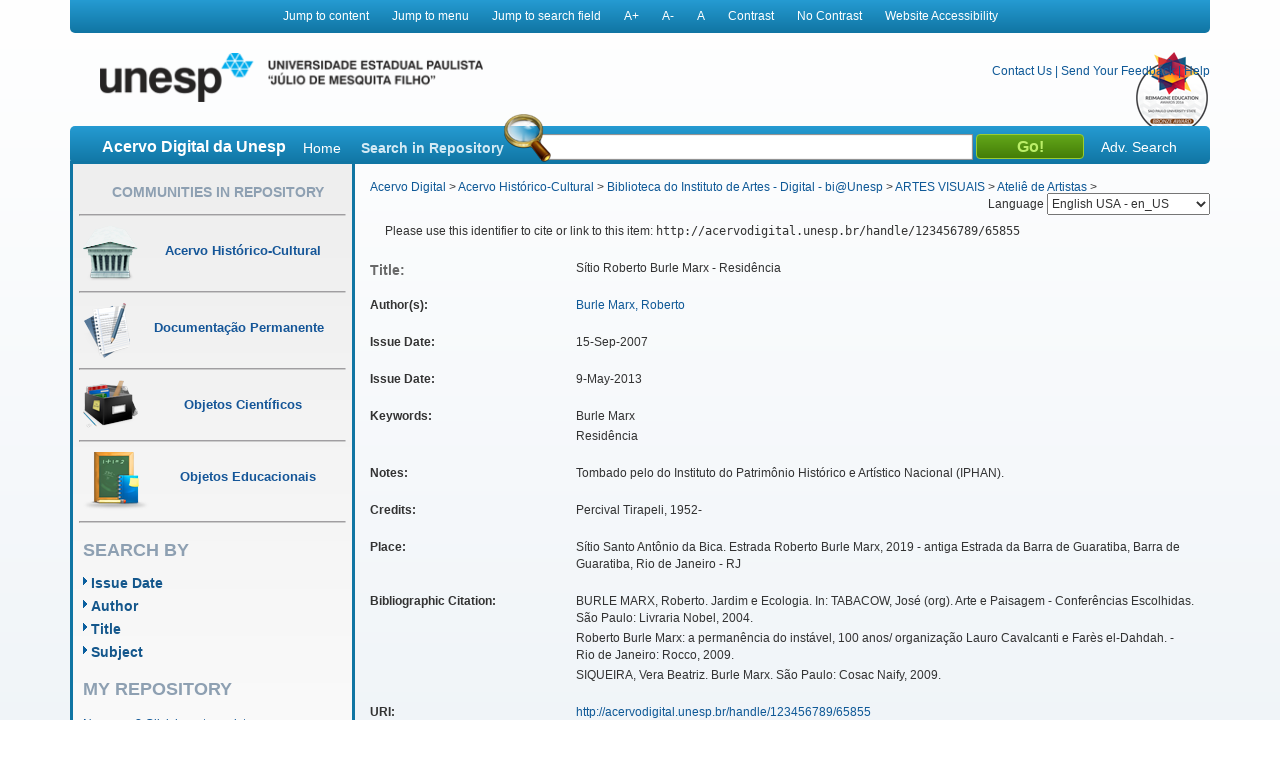

--- FILE ---
content_type: text/html;charset=UTF-8
request_url: https://acervodigital.unesp.br/handle/123456789/65855
body_size: 7555
content:



















<!DOCTYPE html>
<html  lang="en">
    <head>
        <title>Acervo Digital: Sítio Roberto Burle Marx - Residência</title>
        <meta http-equiv="Content-Type" content="text/html; charset=UTF-8" />
        <meta name="Generator" content="DSpace 5.6" />
        <meta name="viewport" content="width=device-width, initial-scale=1.0">
        <link rel="shortcut icon" href="/image/acervo_digital/unesp.ico" type="image/x-icon">
        <link rel="stylesheet" href="/static/css/jquery-ui-1.10.3.custom/redmond/jquery-ui-1.10.3.custom.css" type="text/css" />
        <link rel="stylesheet" href="/static/css/bootstrap/bootstrap.min.css" type="text/css" />
        <link rel="stylesheet" href="/static/css/estrutura.css" type="text/css" />
        <link id="cssContraste" rel="STYLESHEET" type="text/css" href="/static/css/sem-contraste.css" />
        <link rel="stylesheet" href="/media-player/ableplayer/styles/ableplayer.min.css" type="text/css" />
        <link rel="stylesheet" href="/media-player/facilitas/css/jquery.minicolors.css" rel="stylesheet" />
        <link rel="stylesheet" href="/media-player/facilitas/templates/modern/css/modern.css" rel="stylesheet" />
        <link rel="stylesheet" href="/media-player/facilitas/templates/modern/jqueryui_darkhive/jquery-ui-1.9.2.custom.min.css" rel="stylesheet" />
        
        <link rel="search" type="application/opensearchdescription+xml" href="/open-search/description.xml" title="DSpace"/>
        
        
<link rel="schema.DCTERMS" href="http://purl.org/dc/terms/" />
<link rel="schema.DC" href="http://purl.org/dc/elements/1.1/" />
<meta name="DC.creator" content="Burle Marx, Roberto" />
<meta name="DCTERMS.spatial" content="Sítio Santo Antônio da Bica. Estrada Roberto Burle Marx, 2019 - antiga Estrada da Barra de Guaratiba, Barra de Guaratiba, Rio de Janeiro - RJ" xml:lang="pt_BR" />
<meta name="DC.date" content="2007-09-15" scheme="DCTERMS.W3CDTF" />
<meta name="DCTERMS.dateAccepted" content="2013-05-09T14:43:25Z" scheme="DCTERMS.W3CDTF" />
<meta name="DCTERMS.available" content="2013-05-09T14:43:25Z" scheme="DCTERMS.W3CDTF" />
<meta name="DCTERMS.issued" content="2013-05-09" scheme="DCTERMS.W3CDTF" />
<meta name="DC.identifier" content="http://acervodigital.unesp.br/handle/123456789/65855" scheme="DCTERMS.URI" />
<meta name="DC.subject" content="Burle Marx" xml:lang="pt_BR" />
<meta name="DC.subject" content="Residência" xml:lang="pt_BR" />
<meta name="DC.title" content="Sítio Roberto Burle Marx - Residência" xml:lang="pt_BR" />
<meta name="DC.creator" content="Acervo &quot;Barroco Memória Viva&quot;" xml:lang="pt_BR" />
<meta name="DC.type" content="Personalizado" xml:lang="pt_BR" />
<meta name="DC.description" content="BURLE MARX, Roberto. Jardim e Ecologia. In: TABACOW, José (org). Arte e Paisagem - Conferências Escolhidas. São Paulo: Livraria Nobel, 2004." xml:lang="pt_BR" />
<meta name="DC.description" content="Roberto Burle Marx: a permanência do instável, 100 anos/ organização Lauro Cavalcanti e Farès el-Dahdah. - Rio de Janeiro: Rocco, 2009." xml:lang="pt_BR" />
<meta name="DC.description" content="SIQUEIRA, Vera Beatriz. Burle Marx. São Paulo: Cosac Naify, 2009." xml:lang="pt_BR" />

<meta name="citation_keywords" content="Burle Marx; Residência" />
<meta name="citation_title" content="Sítio Roberto Burle Marx - Residência" />
<meta name="citation_author" content="Burle Marx, Roberto" />
<meta name="citation_pdf_url" content="http://acervodigital.unesp.br/bitstream/123456789/65855/1/S%c3%adtio%20Burle-Marx%20%2839%29.jpg" />
<meta name="citation_date" content="2013-05-09" />
<meta name="citation_abstract_html_url" content="http://acervodigital.unesp.br/handle/123456789/65855" />

        

        <script type='text/javascript' src="/static/js/jquery/jquery-1.10.2.min.js"></script>
        <script type='text/javascript' src='/static/js/jquery/jquery-ui-1.10.3.custom.min.js'></script>
        <script type='text/javascript' src='/static/js/bootstrap/bootstrap.min.js'></script>
        <script type='text/javascript' src='/static/js/holder.js'></script>
        <script type="text/javascript" src="/utils.js"></script>
        <script type="text/javascript" src="/static/js/choice-support.js"></script>
        <!--<script type="text/javascript" src="/media-player/facilitas/js/Facilitas.js"></script>-->
        <script type="text/javascript" src="/media-player/facilitas/js/Facilitas.nead.min.js"></script>
        <script type="text/javascript" src="/media-player/facilitas/js/jquery.minicolors.js"></script>
        <script type='text/javascript' src='/media-player/ableplayer/thirdparty/modernizr.custom.min.js'></script>
        <script type='text/javascript' src='/media-player/ableplayer/thirdparty/jquery.cookie.min.js'></script>
        <script type='text/javascript' src='/media-player/ableplayer/build/ableplayer_nead.min.js' ></script>
        <script type='text/javascript' src='/jwplayer/jwplayer.min.js'></script>
        <script type='text/javascript' src='/static/js/nead_acessibilidade.js'></script>
        <script>
            jQuery(document).ready(function () {
                jQuery('video').facilitas({
                    'language': 'pt', // Idioma Principal
                    'baseLangFolder': '/media-player/facilitas/js/'     // Pasta raíz dos idiomas
                });
            });

            var CONTRAST_HIGH = "high";
            var CONTRAST_NONE = "none";
            var v_cookie_contraste = "acessibilidade_acervo_nead_contraste";

            var cookieEnabled = (navigator.cookieEnabled) ? true : false;

            //if not IE4+ nor NS6+
            if (typeof navigator.cookieEnabled == "undefined" && !cookieEnabled) {
                document.cookie = "testcookie";
                cookieEnabled = (document.cookie.indexOf("testcookie") != -1) ? true : false;
            }

            function setCookie(name, value, days) {

                if (cookieEnabled) {
                    if (days) {
                        var date = new Date();
                        date.setTime(date.getTime() + (days * 24 * 60 * 60 * 1000));
                        var expires = "; expires=" + date.toGMTString();
                    } else
                        var expires = "";
                    document.cookie = name + "=" + value + expires + "; path=/";
                } else {
                    alert("Seu navegador está com a opção de cookie DESATIVADA.\nPara que este recurso funcione corretamente, será necessário habilitar o registro de cookies.");
                }

            }

            function applyConstrast(contrastType) {

                var cssFile = "sem-contraste.css";

                if (contrastType == CONTRAST_HIGH) {
                    cssFile = "contraste.css";
                }

                var cssToShow = "/static/css/" + cssFile;
                document.getElementById("cssContraste").href = cssToShow;
                setCookie(v_cookie_contraste, contrastType, 360);

                if (getCookie("acessibilidade_acervo_nead_contraste") == "high")
                {
                    jQuery("select").each(function (index) {
                        if (!jQuery(this).closest(".highcontrast_select").length) {
                            jQuery(this).wrap("<div class='highcontrast_select'></div>");
                        }
                    });
                } else
                {
                    jQuery("select").each(function (index) {
                        if (jQuery(this).closest(".highcontrast_select").length) {
                            jQuery(this).unwrap();
                        }
                    });
                }

            }


            function changeLanguage() {
                var languageSelected = document.getElementById("seletorIdioma").value;
                javascript:document.repost.locale.value = languageSelected;
                document.repost.submit();
            }
        </script>

        
        
        <script type="text/javascript">
            var _gaq = _gaq || [];
            _gaq.push(['_setAccount', 'UA-33460073-1']);
            _gaq.push(['_trackPageview']);

            (function () {
                var ga = document.createElement('script');
                ga.type = 'text/javascript';
                ga.async = true;
                ga.src = ('https:' == document.location.protocol ? 'https://ssl' : 'http://www') + '.google-analytics.com/ga.js';
                var s = document.getElementsByTagName('script')[0];
                s.parentNode.insertBefore(ga, s);
            })();
        </script>
        


        <!-- HTML5 shim and Respond.js IE8 support of HTML5 elements and media queries -->
        <!--[if lt IE 9]>
          <script src="/static/js/html5shiv.js"></script>
          <script src="/static/js/respond.min.js"></script>
        <![endif]-->
    </head>

    
    
    <body class="pt_BR">
        <div id="" class="container" style="">
            <p class="spin">You are in the accessibility menu</p>
            <nav id="menu-acessibilidade" class="col-md-12 col-xs-12">
                <ul>
                    <li class="links-horizontal"><a href="#" id="saltarParaConteudo" accesskey="1">Jump to content</a></li>
                    <li class="links-horizontal"><a href="#" id="saltarParaMenu" accesskey="2">Jump to menu</a></li>
                    <li class="links-horizontal"><a href="#" id="saltarParaBusca" accesskey="3">Jump to search field</a></li>
                    <li class="links-horizontal"><a href="#" id="aumentaZoom" accesskey="4">A&#43;</a></li>
                    <li class="links-horizontal"><a href="#" id="diminuiZoom" accesskey="5">A&#45;</a></li>
                    <li class="links-horizontal"><a href="#" id="normalizaZoom" accesskey="6">A</a></li>
                    <li class="links-horizontal"><a href="#" id="aplicarContraste" accesskey="7">Contrast</a>
                    </li><li class="links-horizontal"><a href="#" id="removerContraste" accesskey="8">No Contrast</a>
                    </li><li class="links-horizontal"><a href="/site-acessibility.jsp" id="siteAcessibilidade" accesskey="9">Website Accessibility</a></li>
                </ul>
            </nav>
            <header>
                <div class="col-md-12" id="header">

                    <form action="" name="repost" method="get">
                        <input type="hidden" name="locale">
                        <input type="hidden" name="contrast">
                        <input type="submit" class="hidden">
                    </form>
                    <a class="col-md-9 col-xs-12" href=""><img class="col-md-6 col-xs-12" title="Logo UNESP - acesso à página inicial" src="/image/acervo_digital/logo_unesp_com_nead.png"></a>
                    <div style="
                         /* text-align: right; */
                         " class="col-md-3 col-xs-12" id="opcoes-header">
                        <div>
                            <nav id="nav-acesso">
                                <ul class="menus-acesso-rapido">

                                    <li class="links-horizontal"><a href="/feedback/contact.jsp">Contact Us</a></li>
                                    <li class="links-horizontal"> | </li>
                                    <li class="links-horizontal"><a href="/feedback">Send Your Feedback</a></li>
                                    <li class="links-horizontal"> | </li>
                                    <li class="links-horizontal">
                                        <a onclick="var popupwin = window.open('/help/index_pt_BR.html', 'dspacepopup', 'height=600,width=550,resizable,scrollbars');popupwin.focus();return false;" title="Aviso: ao clicar neste link, a página destino será aberta em uma nova janela." href="#">Help</a>
                                    </li>  
                                    <img class="logo_reimagine" src="/image/acervo_digital/selo_acervo_digital.png" />
                                </ul>
                            </nav>

                        </div>
                        <div id="idiomas">
                            <label for="seletorIdioma">Language
                                <select onchange="changeLanguage();" id="seletorIdioma">
                                    <option value="pt_BR" >Portuguese Brazil - pt_BR</option>
                                    <option value="en" selected>English USA - en_US</option>
                                    <option value="es_ES" >Espanish Espain - es_ES</option>
                                </select>
                            </label>
                        </div>
                    </div>
                    <div class="clear"></div>
                    <div class="home col-md-12 col-xs-12" id="barra-busca">
                        <span>Acervo Digital da Unesp</span>
                        <a href="/">Home</a>
                        <form action="/simple-search" method="get">
                            <dl>
                                <dt><label for="query">Search in Repository</label></dt>
                                <dd><div id="lupa"></div><input type="text" class="bginput col-xs-5" id="searchBar" name="query"> <input type="submit" value="Go!" class="bt0busca"></dd>
                                <a href="/advanced-search">Adv. Search</a>
                            </dl>
                        </form>
                        </div>
                </div>
                <div class="clear"></div>
            </header>
            			
            
            























<aside id="menu" class="col-md-3 col-xs-12">

    

    <section id="secao-comunidades">
        <nav>
            <p class="spin">You are in the community menu</p>
            <h2><a href="/community-list" id="primeiro-link-menu">Communities in Repository</a></h2>
            <hr>

            <a href="/handle/123456789/2">
                <div class="item col-md-12">
                    <img src="/image/acervo_digital/ico0mini0acervo.png">
                    <span>Acervo Histórico-Cultural</span>
                </div>
            </a>
            <hr>

            <a href="/handle/123456789/4">
                <div class="item col-md-12">
                    <img src="/image/acervo_digital/ico0mini0documentacao.png">
                    <span>Documentação Permanente</span>
                </div>
            </a>
            <hr>

            <a href="/handle/123456789/3">
                <div class="item col-md-12">
                    <img src="/image/acervo_digital/ico0mini0objetosCientificos.png">
                    <span>Objetos Científicos</span>
                </div>
            </a>
            <hr>

            <a href="/handle/123456789/1">
                <div class="item col-md-12">
                    <img src="/image/acervo_digital/ico0mini0objetosEducacionai.png">
                    <span>Objetos Educacionais</span>
                </div>
            </a>
            <hr>

        </nav>
    </section>
    <section id="navegacao">
        <p class="spin">You are in the fast navigation menu</p>
        <h2>search&nbsp;by</h2>
        <nav>
            <ul>
                <li><a href="/browse?type=dateissued">Issue Date</a></li>
                <li><a href="/browse?type=author">Author</a></li>
                <li><a href="/browse?type=title">Title</a></li>
                <li><a href="/browse?type=subject">Subject</a></li>
            </ul>
        </nav>
    </section>
    <section id="area-login">
        
        <section id="area-login">
            <h2>My Repository</h2>
            <form action="/password-login" method="post">
                <fieldset>
                    <legend class="spin">You are in the login form</legend>
                    <a href="/register">New user? Click here to register.</a>
                    <br/><br/>
                    <dl>
                        <dt><label for="login_email">E-mail Address:</label></dt>
                        <dd><span class="inputMedio"><input type="text" name="login_email" accesskey="L" id="login_email" class="col-md-12"/></span></dd>
                    </dl>
                    <dl>
                        <dt><label for="login_password">Password:</label></dt>
                        <dd>
                            <span class="inputMedio"><input type="password" name="login_password" id="login_password" class="col-md-7"/></span>
                            <input type="submit" name="login_submit" class="bt0entrar col-md-offset-1 col-md-4" value="Log In" />
                        </dd>
                    </dl>
                    <a href="/forgot">Have you forgotten your password?</a>	
                </fieldset>
            </form>
        </section>
        
    </section>

    <section id="envieMaterial">
        <h6>Send your material</h6>
        <a href="/dss">Clique here to register.</a>
    </section>
</aside>
            <main id="conteudo_interno" class="col-md-9 col-xs-12">
                <div id="conteudo_interno">
                    
                    
                    






<section id="breadcrumb">
    
    <a href="/" id="primeiro-link-conteudo" name="primeiro-link-conteudo">Acervo Digital</a>&nbsp;&gt;
    
    <a href="/handle/123456789/2" >Acervo Histórico-Cultural</a>&nbsp;&gt;
    
    <a href="/handle/123456789/65797" >Biblioteca do Instituto de Artes - Digital - bi@Unesp</a>&nbsp;&gt;
    
    <a href="/handle/unesp/337597" >ARTES VISUAIS</a>&nbsp;&gt;
    
    <a href="/handle/unesp/337615" >Ateliê de Artistas</a>&nbsp;&gt;
    
</section>
<p class="spin"><fmt:message key="accessibility.location.main.content"/></p>
                    
            































    

    

    

    
    
    <div class="itemTools well col-xs-12">Please use this identifier to cite or link to this item:
        <code>http://acervodigital.unesp.br/handle/123456789/65855</code></div>
        
        
        <dl class="itemMetadataDefinitionList">
<dt class="titleFieldLabel">Title:&nbsp; </dt><dd>Sítio&#x20;Roberto&#x20;Burle&#x20;Marx&#x20;-&#x20;Residência</dd><dt class="metadataFieldLabel">Author(s):&nbsp; </dt><dd><a class="author"href="/browse?type=author&amp;value=Burle+Marx%2C+Roberto">Burle&#x20;Marx,&#x20;Roberto</a></dd><dt class="metadataFieldLabel">Issue Date:&nbsp; </dt><dd>15-Sep-2007</dd><dt class="metadataFieldLabel">Issue Date:&nbsp; </dt><dd>9-May-2013</dd><dt class="metadataFieldLabel">Keywords:&nbsp; </dt><dd><ul><li>Burle&#x20;Marx</li><li>Residência</li></ul></dd><dt class="metadataFieldLabel">Notes:&nbsp; </dt><dd>Tombado&#x20;pelo&#x20;do&#x20;Instituto&#x20;do&#x20;Patrimônio&#x20;Histórico&#x20;e&#x20;Artístico&#x20;Nacional&#x20;(IPHAN).</dd><dt class="metadataFieldLabel">Credits:&nbsp; </dt><dd>Percival&#x20;Tirapeli,&#x20;1952-</dd><dt class="metadataFieldLabel">Place:&nbsp; </dt><dd>Sítio&#x20;Santo&#x20;Antônio&#x20;da&#x20;Bica.&#x20;Estrada&#x20;Roberto&#x20;Burle&#x20;Marx,&#x20;2019&#x20;-&#x20;antiga&#x20;Estrada&#x20;da&#x20;Barra&#x20;de&#x20;Guaratiba,&#x20;Barra&#x20;de&#x20;Guaratiba,&#x20;Rio&#x20;de&#x20;Janeiro&#x20;-&#x20;RJ</dd><dt class="metadataFieldLabel">Bibliographic Citation:&nbsp; </dt><dd><ul><li>BURLE&#x20;MARX,&#x20;Roberto.&#x20;Jardim&#x20;e&#x20;Ecologia.&#x20;In:&#x20;TABACOW,&#x20;José&#x20;(org).&#x20;Arte&#x20;e&#x20;Paisagem&#x20;-&#x20;Conferências&#x20;Escolhidas.&#x20;São&#x20;Paulo:&#x20;Livraria&#x20;Nobel,&#x20;2004.</li><li>Roberto&#x20;Burle&#x20;Marx:&#x20;a&#x20;permanência&#x20;do&#x20;instável,&#x20;100&#x20;anos&#x2F;&#x20;organização&#x20;Lauro&#x20;Cavalcanti&#x20;e&#x20;Farès&#x20;el-Dahdah.&#x20;-&#x20;Rio&#x20;de&#x20;Janeiro:&#x20;Rocco,&#x20;2009.</li><li>SIQUEIRA,&#x20;Vera&#x20;Beatriz.&#x20;Burle&#x20;Marx.&#x20;São&#x20;Paulo:&#x20;Cosac&#x20;Naify,&#x20;2009.</li></ul></dd><dt class="metadataFieldLabel">URI:&nbsp; </dt><dd><a href="http://acervodigital.unesp.br/handle/123456789/65855">http:&#x2F;&#x2F;acervodigital.unesp.br&#x2F;handle&#x2F;123456789&#x2F;65855</a></dd><dt class="metadataFieldLabel">Licence Type:&nbsp; </dt><dd>Personalizado</dd><tr><td class="metadataFieldLabel">Appears in Collections:</td><td class="metadataFieldValue"><a href="/handle/unesp/337615">Ateliê de Artistas</a><br/></td></tr>
</dl><br/>
<table class="table panel-body">
<caption class="tituloSecao">Item Files</caption>
<thead><tr><th id="t1" class="standard">File</th>
<th id="t2" class="standard">Description</th>
<th id="t3" class="standard">Size</th><th id="t4" class="standard">Format</th><th>&nbsp;</th></tr>
</thead><tbody>
<tr><td headers="t1" class="standard"><a target="_blank" href="/bitstream/123456789/65855/1/S%c3%adtio%20Burle-Marx%20%2839%29.jpg">Sítio Burle-Marx (39).jpg</a></td><td headers="t2" class="standard">Cozinha de Pedra</td><td headers="t3" class="standard">1.97 MB</td><td headers="t4" class="standard">JPEG</td><td class="standard" align="center"><a target="_blank" href="/bitstream/123456789/65855/1/S%c3%adtio%20Burle-Marx%20%2839%29.jpg"><img src="/retrieve/11474/S%c3%adtio%20Burle-Marx%20%2839%29.jpg.jpg" width="80" height="80" alt="Thumbnail" /></a><br /><a class="btn btn-primary" target="_blank" href="/bitstream/123456789/65855/1/S%c3%adtio%20Burle-Marx%20%2839%29.jpg">View/Open</a></td></tr><tr><td headers="t1" class="standard"><a target="_blank" href="/bitstream/123456789/65855/2/S%c3%adtio%20Burle-Marx%20%2840%29.jpg">Sítio Burle-Marx (40).jpg</a></td><td headers="t2" class="standard">Azulejos</td><td headers="t3" class="standard">1.55 MB</td><td headers="t4" class="standard">JPEG</td><td class="standard" align="center"><a target="_blank" href="/bitstream/123456789/65855/2/S%c3%adtio%20Burle-Marx%20%2840%29.jpg"><img src="/retrieve/11475/S%c3%adtio%20Burle-Marx%20%2840%29.jpg.jpg" width="80" height="80" alt="Thumbnail" /></a><br /><a class="btn btn-primary" target="_blank" href="/bitstream/123456789/65855/2/S%c3%adtio%20Burle-Marx%20%2840%29.jpg">View/Open</a></td></tr><tr><td headers="t1" class="standard"><a target="_blank" href="/bitstream/123456789/65855/3/S%c3%adtio%20Burle-Marx%20%2841%29.jpg">Sítio Burle-Marx (41).jpg</a></td><td headers="t2" class="standard">Azulejaria e Lustre Fitomórfico</td><td headers="t3" class="standard">1.56 MB</td><td headers="t4" class="standard">JPEG</td><td class="standard" align="center"><a target="_blank" href="/bitstream/123456789/65855/3/S%c3%adtio%20Burle-Marx%20%2841%29.jpg"><img src="/retrieve/11476/S%c3%adtio%20Burle-Marx%20%2841%29.jpg.jpg" width="80" height="80" alt="Thumbnail" /></a><br /><a class="btn btn-primary" target="_blank" href="/bitstream/123456789/65855/3/S%c3%adtio%20Burle-Marx%20%2841%29.jpg">View/Open</a></td></tr><tr><td headers="t1" class="standard"><a target="_blank" href="/bitstream/123456789/65855/4/S%c3%adtio%20Burle-Marx%20%2842%29.jpg">Sítio Burle-Marx (42).jpg</a></td><td headers="t2" class="standard">Lateral da capela</td><td headers="t3" class="standard">1.76 MB</td><td headers="t4" class="standard">JPEG</td><td class="standard" align="center"><a target="_blank" href="/bitstream/123456789/65855/4/S%c3%adtio%20Burle-Marx%20%2842%29.jpg"><img src="/retrieve/11477/S%c3%adtio%20Burle-Marx%20%2842%29.jpg.jpg" width="80" height="80" alt="Thumbnail" /></a><br /><a class="btn btn-primary" target="_blank" href="/bitstream/123456789/65855/4/S%c3%adtio%20Burle-Marx%20%2842%29.jpg">View/Open</a></td></tr><tr><td headers="t1" class="standard"><a target="_blank" href="/bitstream/123456789/65855/5/S%c3%adtio%20Burle-Marx%20%2843%29.jpg">Sítio Burle-Marx (43).jpg</a></td><td headers="t2" class="standard">Carranca do Rio São Francisco</td><td headers="t3" class="standard">1.27 MB</td><td headers="t4" class="standard">JPEG</td><td class="standard" align="center"><a target="_blank" href="/bitstream/123456789/65855/5/S%c3%adtio%20Burle-Marx%20%2843%29.jpg"><img src="/retrieve/11478/S%c3%adtio%20Burle-Marx%20%2843%29.jpg.jpg" width="80" height="80" alt="Thumbnail" /></a><br /><a class="btn btn-primary" target="_blank" href="/bitstream/123456789/65855/5/S%c3%adtio%20Burle-Marx%20%2843%29.jpg">View/Open</a></td></tr><tr><td headers="t1" class="standard"><a target="_blank" href="/bitstream/123456789/65855/6/S%c3%adtio%20Burle-Marx%20%2844%29.jpg">Sítio Burle-Marx (44).jpg</a></td><td headers="t2" class="standard">Jardim e fonte</td><td headers="t3" class="standard">2.1 MB</td><td headers="t4" class="standard">JPEG</td><td class="standard" align="center"><a target="_blank" href="/bitstream/123456789/65855/6/S%c3%adtio%20Burle-Marx%20%2844%29.jpg"><img src="/retrieve/11479/S%c3%adtio%20Burle-Marx%20%2844%29.jpg.jpg" width="80" height="80" alt="Thumbnail" /></a><br /><a class="btn btn-primary" target="_blank" href="/bitstream/123456789/65855/6/S%c3%adtio%20Burle-Marx%20%2844%29.jpg">View/Open</a></td></tr><tr><td headers="t1" class="standard"><a target="_blank" href="/bitstream/123456789/65855/7/S%c3%adtio%20Burle-Marx%20%2845%29.jpg">Sítio Burle-Marx (45).jpg</a></td><td headers="t2" class="standard">Jardim e fonte</td><td headers="t3" class="standard">1.97 MB</td><td headers="t4" class="standard">JPEG</td><td class="standard" align="center"><a target="_blank" href="/bitstream/123456789/65855/7/S%c3%adtio%20Burle-Marx%20%2845%29.jpg"><img src="/retrieve/11480/S%c3%adtio%20Burle-Marx%20%2845%29.jpg.jpg" width="80" height="80" alt="Thumbnail" /></a><br /><a class="btn btn-primary" target="_blank" href="/bitstream/123456789/65855/7/S%c3%adtio%20Burle-Marx%20%2845%29.jpg">View/Open</a></td></tr><tr><td headers="t1" class="standard"><a target="_blank" href="/bitstream/123456789/65855/8/S%c3%adtio%20Burle-Marx%20%2846%29.jpg">Sítio Burle-Marx (46).jpg</a></td><td headers="t2" class="standard">Pedras provenientes de demolição do Rio de Janeiro</td><td headers="t3" class="standard">1.82 MB</td><td headers="t4" class="standard">JPEG</td><td class="standard" align="center"><a target="_blank" href="/bitstream/123456789/65855/8/S%c3%adtio%20Burle-Marx%20%2846%29.jpg"><img src="/retrieve/11481/S%c3%adtio%20Burle-Marx%20%2846%29.jpg.jpg" width="80" height="80" alt="Thumbnail" /></a><br /><a class="btn btn-primary" target="_blank" href="/bitstream/123456789/65855/8/S%c3%adtio%20Burle-Marx%20%2846%29.jpg">View/Open</a></td></tr><tr><td headers="t1" class="standard"><a target="_blank" href="/bitstream/123456789/65855/9/S%c3%adtio%20Burle-Marx%20%2847%29.jpg">Sítio Burle-Marx (47).jpg</a></td><td headers="t2" class="standard">Capela</td><td headers="t3" class="standard">1.52 MB</td><td headers="t4" class="standard">JPEG</td><td class="standard" align="center"><a target="_blank" href="/bitstream/123456789/65855/9/S%c3%adtio%20Burle-Marx%20%2847%29.jpg"><img src="/retrieve/11482/S%c3%adtio%20Burle-Marx%20%2847%29.jpg.jpg" width="80" height="80" alt="Thumbnail" /></a><br /><a class="btn btn-primary" target="_blank" href="/bitstream/123456789/65855/9/S%c3%adtio%20Burle-Marx%20%2847%29.jpg">View/Open</a></td></tr><tr><td headers="t1" class="standard"><a target="_blank" href="/bitstream/123456789/65855/10/S%c3%adtio%20Burle-Marx%20%2848%29.jpg">Sítio Burle-Marx (48).jpg</a></td><td headers="t2" class="standard">Cerâmica Popular</td><td headers="t3" class="standard">1.61 MB</td><td headers="t4" class="standard">JPEG</td><td class="standard" align="center"><a target="_blank" href="/bitstream/123456789/65855/10/S%c3%adtio%20Burle-Marx%20%2848%29.jpg"><img src="/retrieve/11483/S%c3%adtio%20Burle-Marx%20%2848%29.jpg.jpg" width="80" height="80" alt="Thumbnail" /></a><br /><a class="btn btn-primary" target="_blank" href="/bitstream/123456789/65855/10/S%c3%adtio%20Burle-Marx%20%2848%29.jpg">View/Open</a></td></tr><tr><td headers="t1" class="standard"><a target="_blank" href="/bitstream/123456789/65855/11/S%c3%adtio%20Burle-Marx%20%2849%29.jpg">Sítio Burle-Marx (49).jpg</a></td><td headers="t2" class="standard">Cerâmica Popular do Jequitinhonha</td><td headers="t3" class="standard">4.57 MB</td><td headers="t4" class="standard">JPEG</td><td class="standard" align="center"><a target="_blank" href="/bitstream/123456789/65855/11/S%c3%adtio%20Burle-Marx%20%2849%29.jpg"><img src="/retrieve/11484/S%c3%adtio%20Burle-Marx%20%2849%29.jpg.jpg" width="80" height="80" alt="Thumbnail" /></a><br /><a class="btn btn-primary" target="_blank" href="/bitstream/123456789/65855/11/S%c3%adtio%20Burle-Marx%20%2849%29.jpg">View/Open</a></td></tr><tr><td headers="t1" class="standard"><a target="_blank" href="/bitstream/123456789/65855/12/S%c3%adtio%20Burle-Marx%20%2856%29.jpg">Sítio Burle-Marx (56).jpg</a></td><td headers="t2" class="standard">Capela com cerâmica popular</td><td headers="t3" class="standard">1.59 MB</td><td headers="t4" class="standard">JPEG</td><td class="standard" align="center"><a target="_blank" href="/bitstream/123456789/65855/12/S%c3%adtio%20Burle-Marx%20%2856%29.jpg"><img src="/retrieve/11485/S%c3%adtio%20Burle-Marx%20%2856%29.jpg.jpg" width="80" height="80" alt="Thumbnail" /></a><br /><a class="btn btn-primary" target="_blank" href="/bitstream/123456789/65855/12/S%c3%adtio%20Burle-Marx%20%2856%29.jpg">View/Open</a></td></tr><tr><td headers="t1" class="standard"><a target="_blank" href="/bitstream/123456789/65855/14/S%c3%adtio%20Burle-Marx%20%2859%29.jpg">Sítio Burle-Marx (59).jpg</a></td><td headers="t2" class="standard">Pintura sobre lona B.M.</td><td headers="t3" class="standard">4.56 MB</td><td headers="t4" class="standard">JPEG</td><td class="standard" align="center"><a target="_blank" href="/bitstream/123456789/65855/14/S%c3%adtio%20Burle-Marx%20%2859%29.jpg"><img src="/retrieve/11487/S%c3%adtio%20Burle-Marx%20%2859%29.jpg.jpg" width="80" height="80" alt="Thumbnail" /></a><br /><a class="btn btn-primary" target="_blank" href="/bitstream/123456789/65855/14/S%c3%adtio%20Burle-Marx%20%2859%29.jpg">View/Open</a></td></tr><tr><td headers="t1" class="standard"><a target="_blank" href="/bitstream/123456789/65855/15/S%c3%adtio%20Burle-Marx%20%2860%29.jpg">Sítio Burle-Marx (60).jpg</a></td><td headers="t2" class="standard">Pintura sobre tela, toalha de mesa</td><td headers="t3" class="standard">5.09 MB</td><td headers="t4" class="standard">JPEG</td><td class="standard" align="center"><a target="_blank" href="/bitstream/123456789/65855/15/S%c3%adtio%20Burle-Marx%20%2860%29.jpg"><img src="/retrieve/11488/S%c3%adtio%20Burle-Marx%20%2860%29.jpg.jpg" width="80" height="80" alt="Thumbnail" /></a><br /><a class="btn btn-primary" target="_blank" href="/bitstream/123456789/65855/15/S%c3%adtio%20Burle-Marx%20%2860%29.jpg">View/Open</a></td></tr><tr><td headers="t1" class="standard"><a target="_blank" href="/bitstream/123456789/65855/16/S%c3%adtio%20Burle-Marx%20%2861%29.jpg">Sítio Burle-Marx (61).jpg</a></td><td headers="t2" class="standard">Santa Luzia, terracota policromada, séc. XVII</td><td headers="t3" class="standard">4.25 MB</td><td headers="t4" class="standard">JPEG</td><td class="standard" align="center"><a target="_blank" href="/bitstream/123456789/65855/16/S%c3%adtio%20Burle-Marx%20%2861%29.jpg"><img src="/retrieve/11489/S%c3%adtio%20Burle-Marx%20%2861%29.jpg.jpg" width="80" height="80" alt="Thumbnail" /></a><br /><a class="btn btn-primary" target="_blank" href="/bitstream/123456789/65855/16/S%c3%adtio%20Burle-Marx%20%2861%29.jpg">View/Open</a></td></tr><tr><td headers="t1" class="standard"><a target="_blank" href="/bitstream/123456789/65855/17/S%c3%adtio%20Burle-Marx%20%2862%29.jpg">Sítio Burle-Marx (62).jpg</a></td><td headers="t2" class="standard">Santa Luzia, terracota policromada, séc. XVII</td><td headers="t3" class="standard">4.42 MB</td><td headers="t4" class="standard">JPEG</td><td class="standard" align="center"><a target="_blank" href="/bitstream/123456789/65855/17/S%c3%adtio%20Burle-Marx%20%2862%29.jpg"><img src="/retrieve/11490/S%c3%adtio%20Burle-Marx%20%2862%29.jpg.jpg" width="80" height="80" alt="Thumbnail" /></a><br /><a class="btn btn-primary" target="_blank" href="/bitstream/123456789/65855/17/S%c3%adtio%20Burle-Marx%20%2862%29.jpg">View/Open</a></td></tr><tr><td headers="t1" class="standard"><a target="_blank" href="/bitstream/123456789/65855/19/S%c3%adtio%20Burle-Marx%20%2866%29.jpg">Sítio Burle-Marx (66).jpg</a></td><td headers="t2" class="standard">Cama e óculos B.M.</td><td headers="t3" class="standard">4.71 MB</td><td headers="t4" class="standard">JPEG</td><td class="standard" align="center"><a target="_blank" href="/bitstream/123456789/65855/19/S%c3%adtio%20Burle-Marx%20%2866%29.jpg"><img src="/retrieve/11492/S%c3%adtio%20Burle-Marx%20%2866%29.jpg.jpg" width="80" height="80" alt="Thumbnail" /></a><br /><a class="btn btn-primary" target="_blank" href="/bitstream/123456789/65855/19/S%c3%adtio%20Burle-Marx%20%2866%29.jpg">View/Open</a></td></tr><tr><td headers="t1" class="standard"><a target="_blank" href="/bitstream/123456789/65855/20/S%c3%adtio%20Burle-Marx%20%2867%29.jpg">Sítio Burle-Marx (67).jpg</a></td><td headers="t2" class="standard">Cama em estilo colonial e pinturas B.M.</td><td headers="t3" class="standard">4.49 MB</td><td headers="t4" class="standard">JPEG</td><td class="standard" align="center"><a target="_blank" href="/bitstream/123456789/65855/20/S%c3%adtio%20Burle-Marx%20%2867%29.jpg"><img src="/retrieve/11493/S%c3%adtio%20Burle-Marx%20%2867%29.jpg.jpg" width="80" height="80" alt="Thumbnail" /></a><br /><a class="btn btn-primary" target="_blank" href="/bitstream/123456789/65855/20/S%c3%adtio%20Burle-Marx%20%2867%29.jpg">View/Open</a></td></tr><tr><td headers="t1" class="standard"><a target="_blank" href="/bitstream/123456789/65855/21/S%c3%adtio%20Burle-Marx%20%2868%29.jpg">Sítio Burle-Marx (68).jpg</a></td><td headers="t2" class="standard">Cômoda e oratória</td><td headers="t3" class="standard">3.99 MB</td><td headers="t4" class="standard">JPEG</td><td class="standard" align="center"><a target="_blank" href="/bitstream/123456789/65855/21/S%c3%adtio%20Burle-Marx%20%2868%29.jpg"><img src="/retrieve/11494/S%c3%adtio%20Burle-Marx%20%2868%29.jpg.jpg" width="80" height="80" alt="Thumbnail" /></a><br /><a class="btn btn-primary" target="_blank" href="/bitstream/123456789/65855/21/S%c3%adtio%20Burle-Marx%20%2868%29.jpg">View/Open</a></td></tr><tr><td headers="t1" class="standard"><a target="_blank" href="/bitstream/123456789/65855/22/S%c3%adtio%20Burle-Marx%20%2874%29.jpg">Sítio Burle-Marx (74).jpg</a></td><td headers="t2" class="standard">Concha</td><td headers="t3" class="standard">5.14 MB</td><td headers="t4" class="standard">JPEG</td><td class="standard" align="center"><a target="_blank" href="/bitstream/123456789/65855/22/S%c3%adtio%20Burle-Marx%20%2874%29.jpg"><img src="/retrieve/11495/S%c3%adtio%20Burle-Marx%20%2874%29.jpg.jpg" width="80" height="80" alt="Thumbnail" /></a><br /><a class="btn btn-primary" target="_blank" href="/bitstream/123456789/65855/22/S%c3%adtio%20Burle-Marx%20%2874%29.jpg">View/Open</a></td></tr><tr><td headers="t1" class="standard"><a target="_blank" href="/bitstream/123456789/65855/23/S%c3%adtio%20Burle-Marx%20%2875%29.jpg">Sítio Burle-Marx (75).jpg</a></td><td headers="t2" class="standard">Tapeçaria B.M.</td><td headers="t3" class="standard">4.92 MB</td><td headers="t4" class="standard">JPEG</td><td class="standard" align="center"><a target="_blank" href="/bitstream/123456789/65855/23/S%c3%adtio%20Burle-Marx%20%2875%29.jpg"><img src="/retrieve/11496/S%c3%adtio%20Burle-Marx%20%2875%29.jpg.jpg" width="80" height="80" alt="Thumbnail" /></a><br /><a class="btn btn-primary" target="_blank" href="/bitstream/123456789/65855/23/S%c3%adtio%20Burle-Marx%20%2875%29.jpg">View/Open</a></td></tr><tr><td headers="t1" class="standard"><a target="_blank" href="/bitstream/123456789/65855/24/S%c3%adtio%20Burle-Marx%20%2877%29.jpg">Sítio Burle-Marx (77).jpg</a></td><td headers="t2" class="standard">Arcos da Cozinha de pedra</td><td headers="t3" class="standard">5.26 MB</td><td headers="t4" class="standard">JPEG</td><td class="standard" align="center"><a target="_blank" href="/bitstream/123456789/65855/24/S%c3%adtio%20Burle-Marx%20%2877%29.jpg"><img src="/retrieve/11497/S%c3%adtio%20Burle-Marx%20%2877%29.jpg.jpg" width="80" height="80" alt="Thumbnail" /></a><br /><a class="btn btn-primary" target="_blank" href="/bitstream/123456789/65855/24/S%c3%adtio%20Burle-Marx%20%2877%29.jpg">View/Open</a></td></tr><tr><td headers="t1" class="standard"><a target="_blank" href="/bitstream/123456789/65855/25/S%c3%adtio%20Burle-Marx%20%2878%29.jpg">Sítio Burle-Marx (78).jpg</a></td><td headers="t2" class="standard">Cozinha de pedra</td><td headers="t3" class="standard">5.64 MB</td><td headers="t4" class="standard">JPEG</td><td class="standard" align="center"><a target="_blank" href="/bitstream/123456789/65855/25/S%c3%adtio%20Burle-Marx%20%2878%29.jpg"><img src="/retrieve/11498/S%c3%adtio%20Burle-Marx%20%2878%29.jpg.jpg" width="80" height="80" alt="Thumbnail" /></a><br /><a class="btn btn-primary" target="_blank" href="/bitstream/123456789/65855/25/S%c3%adtio%20Burle-Marx%20%2878%29.jpg">View/Open</a></td></tr><tr><td headers="t1" class="standard"><a target="_blank" href="/bitstream/123456789/65855/26/S%c3%adtio%20Burle-Marx%20%2879%29.jpg">Sítio Burle-Marx (79).jpg</a></td><td headers="t2" class="standard">Residência</td><td headers="t3" class="standard">5.79 MB</td><td headers="t4" class="standard">JPEG</td><td class="standard" align="center"><a target="_blank" href="/bitstream/123456789/65855/26/S%c3%adtio%20Burle-Marx%20%2879%29.jpg"><img src="/retrieve/11499/S%c3%adtio%20Burle-Marx%20%2879%29.jpg.jpg" width="80" height="80" alt="Thumbnail" /></a><br /><a class="btn btn-primary" target="_blank" href="/bitstream/123456789/65855/26/S%c3%adtio%20Burle-Marx%20%2879%29.jpg">View/Open</a></td></tr><tr><td headers="t1" class="standard"><a target="_blank" href="/bitstream/123456789/65855/27/S%c3%adtio%20Burle-Marx%20%2881%29.jpg">Sítio Burle-Marx (81).jpg</a></td><td headers="t2" class="standard">Jardins</td><td headers="t3" class="standard">6.45 MB</td><td headers="t4" class="standard">JPEG</td><td class="standard" align="center"><a target="_blank" href="/bitstream/123456789/65855/27/S%c3%adtio%20Burle-Marx%20%2881%29.jpg"><img src="/retrieve/11500/S%c3%adtio%20Burle-Marx%20%2881%29.jpg.jpg" width="80" height="80" alt="Thumbnail" /></a><br /><a class="btn btn-primary" target="_blank" href="/bitstream/123456789/65855/27/S%c3%adtio%20Burle-Marx%20%2881%29.jpg">View/Open</a></td></tr><tr><td headers="t1" class="standard"><a target="_blank" href="/bitstream/123456789/65855/28/S%c3%adtio%20Burle-Marx%20%2882%29.jpg">Sítio Burle-Marx (82).jpg</a></td><td headers="t2" class="standard">Residência / imaginária popular</td><td headers="t3" class="standard">4.83 MB</td><td headers="t4" class="standard">JPEG</td><td class="standard" align="center"><a target="_blank" href="/bitstream/123456789/65855/28/S%c3%adtio%20Burle-Marx%20%2882%29.jpg"><img src="/retrieve/11501/S%c3%adtio%20Burle-Marx%20%2882%29.jpg.jpg" width="80" height="80" alt="Thumbnail" /></a><br /><a class="btn btn-primary" target="_blank" href="/bitstream/123456789/65855/28/S%c3%adtio%20Burle-Marx%20%2882%29.jpg">View/Open</a></td></tr><tr><td headers="t1" class="standard"><a target="_blank" href="/bitstream/123456789/65855/29/S%c3%adtio%20Burle-Marx%20%2887%29.jpg">Sítio Burle-Marx (87).jpg</a></td><td headers="t2" class="standard">Teto caixotonado de sala de jantar</td><td headers="t3" class="standard">4.96 MB</td><td headers="t4" class="standard">JPEG</td><td class="standard" align="center"><a target="_blank" href="/bitstream/123456789/65855/29/S%c3%adtio%20Burle-Marx%20%2887%29.jpg"><img src="/retrieve/11502/S%c3%adtio%20Burle-Marx%20%2887%29.jpg.jpg" width="80" height="80" alt="Thumbnail" /></a><br /><a class="btn btn-primary" target="_blank" href="/bitstream/123456789/65855/29/S%c3%adtio%20Burle-Marx%20%2887%29.jpg">View/Open</a></td></tr><tr><td headers="t1" class="standard"><a target="_blank" href="/bitstream/123456789/65855/30/S%c3%adtio%20Burle-Marx%20%2889%29.jpg">Sítio Burle-Marx (89).jpg</a></td><td headers="t2" class="standard">Varanda da residência: potes e banheira</td><td headers="t3" class="standard">4.06 MB</td><td headers="t4" class="standard">JPEG</td><td class="standard" align="center"><a target="_blank" href="/bitstream/123456789/65855/30/S%c3%adtio%20Burle-Marx%20%2889%29.jpg"><img src="/retrieve/11503/S%c3%adtio%20Burle-Marx%20%2889%29.jpg.jpg" width="80" height="80" alt="Thumbnail" /></a><br /><a class="btn btn-primary" target="_blank" href="/bitstream/123456789/65855/30/S%c3%adtio%20Burle-Marx%20%2889%29.jpg">View/Open</a></td></tr></tbody></table>

    <div class="row">
        
        
        <a class="displayFullItem btn btn-default col-md-offset-1 col-md-4" href="/handle/123456789/65855?mode=full">
            Show full item record
        </a>
        
        &nbsp;
        <a class="statisticsLink  btn btn-primary col-md-offset-1 col-md-4" href="/handle/123456789/65855/statistics">View Statistics</a>

        
        
</div>
&nbsp;


<br/>


<p class="submitFormHelp alert alert-info">Items in DSpace are protected by copyright, with all rights reserved, unless otherwise indicated.</p>
    










</main>

<footer>
    <div id="rodape" class="col-md-12 col-xs-12">
        <div id="parceiros" class="col-md-12 col-xs-12">
            <img src="/image/acervo_digital/bg0parceiros.png" alt="Logo dos parceiros - Prograd, PROPG, PROEX, CEDEM, Banco Internacional de Objetos Educacionais e CGB.">
        </div>
        <p>&copy;&nbsp;2025&nbsp;Unesp&nbsp;-&nbsp;Universidade&nbsp;Estadual&nbsp;Paulista&nbsp;&quot;J&uacute;lio de Mesquita Filho&quot;&nbsp;-&nbsp; All rights reserved.<a href="/htmlmap"></a></p>
    </div>
</footer>
</div>
</body>
</html>


--- FILE ---
content_type: text/css
request_url: https://acervodigital.unesp.br/static/css/estrutura.css
body_size: 5267
content:
/*=========================================================
        CSS RESET
=========================================================*/

fieldset,img
{
    border: 0;
}

.clear{
    clear: both;
}

#browse_navigation, #browse_controls,
header, aside, article, main, footer{
    display: block;
}

input.btn{
    padding-left: 0;
    padding-right: 0;
    margin: 3px;
}

/*=========================================================
        CSS COMUM
=========================================================*/

*
{
    background-repeat: no-repeat;
    font-family: Arial,Trebuchet,Verdana;
    font-size: 12px;
    list-style: none;
    margin: 0;
    padding: 0;
}

a
{
    text-decoration: none;
}

a:hover, a:focus
{
    text-decoration: underline;
}

a,button
{
    cursor: pointer;
}

img {
    max-width: 100%;
}

body {
    background-repeat: repeat-x;
}

img {
    max-width: 100%;
}

.spin{
    left: -5000px;
    top: -5000px;
    position: absolute;
}

#geral
{
    margin: auto;
    width: 980px;
}

h1, h1 a {
    font-size: 19px !important;
    text-transform: uppercase;
    /*margin: 0px !important;*/
}

h2 {
    font-size: 18px !important;
    text-transform: uppercase;
}

h4, h4 a {
    font-size: 14px;
}

h5, h5 span, .tituloSecao {
    font-family: Arial,Trebuchet,Verdana;
    font-size: 18px;
    list-style: none outside none;
    margin: 10px 0px 10px 0px;
    padding: 0;
    border-bottom: none; 
}


form select {
    margin-top: 2px;
    /*max-width: 200px;*/
    padding: 3px;
}

form ul {
    margin: 20px 0;
}

form ul li {
    font-size: 14px;
    margin-bottom: 7px;
}

.hidden{
    display: none;
}

#comunidades h1{
    text-align: left;
}

/*===============================================================
                         Menu Acessavel
=================================================================*/

#menu-acessibilidade{
    text-align: center;
    padding: 8px;
    margin-bottom: 5px;
    border-bottom-left-radius: 5px;
    border-bottom-right-radius: 5px;
    /* margin-left: 18px; */
}

#menu-acessibilidade ul li{
    margin: 0px 10px;
}

.links-horizontal{
    display: inline;
}

/*=========================================================
        HEADER
=========================================================*/

#header{
    margin-top: 15px;
    padding: 0px;
}

#header .logo_unesp
{
    float: left;
    position: static;
    height: 53px;
    /* width: 404px; */
}

#logoUnesp {
    width: 100%;
}

#opcoes-header{
    /* width: 570px; */
    height: 53px;
    text-align: right;
    padding: 0px;
}

#nav-acesso{
    /*width: 478px;
    float: left;*/
    /* width: 570px; */
    height: 20px;
}

.menus-acesso-rapido {
    list-style: none outside none;
    /* text-align: right; */
    margin-top: 10px;
}

.logo_reimagine{
    display: inline;
    float: right;
    clear: both;
    margin:-30px 0px 40px 10px;
}

#idiomas{
    float: right;
    margin-top: 10px;
    text-align: right;
}

#seletorIdioma{
    height: 22px;
}

#barra-busca{
    clear: both;
    border-radius: 5px;
    margin-top: 20px;
}

#barra-busca span
{
    float: left;
    font-size: 16px;
    font-weight: bold;
}

#barra-busca a
{
    float: left;
    font-size: 14px;
    text-transform: capitalize;
}

#barra-busca dl {
    border: 0 none;
    float: left;
    margin: 8px 0 0 20px;
}

#barra-busca form dl dt
{
    float: left;
    margin: 4px 0 0;
}

#barra-busca label
{
    font-size: 14px;
    font-weight: bold;
}

#barra-busca .bginput
{
    /* background-repeat: repeat-x; */
    font-size: 14px;
    padding: 6px 3px 0px 10px;
    /* width: 275px; */
    margin: 0px;
}

.bt0busca
{
    font-size: 16px;
    font-weight: bold;
    height: 25px;
    width: 108px;
    margin-bottom: 5px;
    margin-left: 3px;
    border-radius: 4px;
}

.bt0busca:hover
{
    background-position: 0 -28px;
    cursor: pointer;
}
#barra-busca #lupa
{
    height: 48px;
    width: 47px;
    margin-top: -20px;
    background-image: url('../../image/acervo_digital/lupa2.png');
    position: absolute;
    width: 47px;
    float: left;
    z-index: 999;
}

#barra-busca *{
    float: left;
}

/*ajustes espanhol*/
body.es_ES #barra-busca form .bginput {
    width:230px;
}

/*=========================================================
          CAROUSEL
=========================================================*/

.carousel {
    height: 100%;
    margin: 10px 0;
    background-color: #bacad6;
    padding-top: 15px;
}

.carousel .item div{
    width: 100%;  
    padding: 0px;
}

.carousel-control.left {
    background-image: none;
}

.carousel-control.right {
    background-image: none;
}

.carousel-control.left span, .carousel-control.right span {
    color: #fff;
}

.carousel-indicators {
        bottom: -20px;

}

.carousel-indicators li {
    background-color: #fff;
    border: 1px solid #0f5997;
}

.carousel-indicators li.active {
    border: 1px solid #f2f2f2;
    background-color: #0f5997;
}

.carousel-inner dl dt, .carousel-inner dl dd, .carousel-inner a  {
    display: inline;
}

.carousel-inner dl {
    margin-top: 5px;
    padding-bottom: 20px;
    width: 66.6667%;
}

.carouselMidiaIcon {
    font-size: 6em;
    color: #1074a2;
    margin-left: 5%;
}

.itemCarouselTitleLabel {
    color: #696969;
    font-weight: bold;
}

.itemCarouselTitle {
    font-weight: bold;
}

.carousel-control .icon-next, .carousel-control .icon-prev {
    margin-top: -40px;
    font-size: 70px;
}

@media only screen and (max-width: 450px) {
    .carousel-inner dl { 
        margin-top: 0px;
    }

    .carouselMidiaIcon {
        display: none;
    }
}

/*=========================================================
          ASIDE
=========================================================*/

aside{
    margin-bottom: 10px;
}

#menu {
    border-style: solid;
    margin-top: -3px;
    padding: 0px;
}

#menu h2 {
    font-size: 14px;
    margin: 15px 0 10px 10px;
}

#menu h5 {
    font-size: 14px;
    font-weight: bold;
    margin: 0 0 10px 15px;
}

#menu span.subitem {
    display: block;
    margin: 0 0 0 15px;
}

#menu nav h2{
    font-size: 14px;
    text-align: center;
}

#menu nav h2 a{
    font-size: 14px;
}

#menu hr {
    border-bottom-width: 1px;
    border-bottom-style: solid;
    border-top-width: 1px;
    border-top-style: solid;
    clear: both;
    display: block;
    margin: 0 6px;
}

#menu ul {
    margin: 10px 5px 0 8px;
}

#menu ul li {
    background-position: -29px -16px;
    margin: 0 0 3px;
    padding-left: 10px;
}

#menu ul li a {
    font-size: 14px;
    font-weight: bold;
}

#menu fieldset a {
    font-size: 12px;
}

#menu fieldset {
    /* margin: 0 0 0 15px; */
}

#menu #envieMaterial {
    background-position: 188px 31px;
    border-top-width: 3px;
    border-top-style: solid;
    margin: 14px 0 0;
    padding: 10px 0 10px 19px;
}

#menu #envieMaterial h6 {
    font-size: 18px;
}

#menu #envieMaterial a {
    display: block;
    font-size: 14px;
    margin-top: 6px;
}


#menu .item:hover:before, #menu .item:hover:after,
#secao-comunidades a:focus .item:before, #secao-comunidades a:focus .item:after{
    content: '';
    display: block;
    height: 8px;
    width: 0;
    right: 10px;
    top: 50%;
    border-right: 2px solid;
    color: white;
    position: absolute;
    transform: rotate(135deg);
    margin-top: -6px;
}

#secao-comunidades a:focus .item:after, #menu .item:hover:after {
    margin-top: -1px;
    transform: rotate(45deg);
}

#menu .item {
    padding: 10px 5px 10px 10px;
    text-align: center;
}

#menu .item:focus, #menu .item:hover, #menu .ativo{
    cursor: pointer;
}

#menu .item span {
    font-size: 13px;
    font-weight: bold;
    line-height: 50px;
}

#menu div.item a {
    /*line-height: 50px;*/
    text-decoration: none;
}

#menu .item img {
    float: left;
    /* padding: 5px 0 7px 10px; */
}

/*=========================================================
        MAIN
=========================================================*/

.table {
    width: 100%;
}

table td, table th {
    padding: 4px;
}
table th, table td {
    font-size: 14px;
}

/* Pagina principal */
#conteudo{
    margin-bottom: 10px;
    margin-top: 25px;
    /* height: 300px; */
}

#edit_metadata input, #edit_metadata select{
    padding: 3px;
}

#colecoes {
    margin-bottom: 20px;
    padding: 20px 10px;
    border-radius: 4px;
}

#colecoes .item{
    padding-left: 0;
    padding-right: 0;
}

#colecoes .item span
{
    display: block;
    font-size: 16px;
    font-weight: bold;
    margin: 20px 0 10px 0;
    /* text-align: center; */
    background-position-x: 0px;
}

#boxNavegue
{
    /* float: left; */
    padding: 10px 20px 20px 20px;
    /* width: 492px; */
    /* text-align: center; */
    border-radius: 8px;
}

.boxNavegueIcon {
    float: left; 
    position: absolute; 
    left: 10px;
}

#boxNavegue a
{
    /* float: left; */
    margin: 5px 0px 0 5px;
    text-align: center;
    margin: 18px;
}

#boxNavegue a:hover, #boxNavegue a:focus
{
    text-decoration: none;
}

#boxNavegue a span
{
    display: block;
    font-size: 16px;
    font-weight: bold;
    line-height: 40px;
    border: solid 1px #36648b;
    border-radius: 8px;
    box-shadow: inset 0 0 6px #87ceeb;
}

#boxNavegue .pordata
{
    height: 40px;
    padding: 0px 2px;
}

#boxNavegue .portitulo
{
    height: 40px;
    padding: 0px 2px;
}

#boxNavegue .porautor
{
    height: 40px;
    padding: 0px 2px;
}

#boxNavegue .porassunto
{
    height: 40px;
    padding: 0px 2px;
}

#boxNavegue .porautor span,#boxNavegue .porassunto span {
    /* margin-top: 16px; */
}
#boxNavegue .pordata:focus,#boxNavegue .portitulo:focus,
#boxNavegue .pordata:hover,#boxNavegue .portitulo:hover {
    background-position: 0 -43px;
}

#boxNavegue .porautor:focus,#boxNavegue .porassunto:focus,
#boxNavegue .porautor:hover,#boxNavegue .porassunto:hover {
    background-position: 0 -46px;
}

#boxNavegue a span#navegue_calendario {
    background: linear-gradient(#1BAAEC, #0D5D82);
    margin: 2px;
    height: 85%;
}

#boxNavegue a span#navegue_titulo {
    background: linear-gradient(#1BAAEC, #0D5D82);
    margin: 2px;
    height: 85%;
}

#boxNavegue a span#navegue_autor {
    background: linear-gradient(#1BAAEC, #0D5D82);
    margin: 2px;
    height: 85%;
}

#boxNavegue a span#navegue_assunto {
    background: linear-gradient(#1BAAEC, #0D5D82);
    margin: 2px;
    height: 85%;
}


#boxMeuAcervo
{
    /* float: left; */
    /* margin: 0 0 0 20px; */
    padding: 10px 20px 20px 20px;
    /* width: 260px; */
    /* background: #3388AF; */
    border-radius: 8px;
    /* text-align: center; */
}

#boxMeuAcervo dl
{
    margin: 10px 0 7px;
}

#boxMeuAcervo div.bemvindo p {
    background-repeat: no-repeat;
    font-family: Arial,Trebuchet,Verdana;
    font-size: 13px;
    font-weight: bold;
    padding: 10px 2px 0 0;
    width: 190px;
}

#boxMeuAcervo form ul {
    margin: 10px 0;
}

#boxMeuAcervo div.bemvindo ul li {
    background-position: -29px -16px;
    background-repeat: no-repeat;
    cursor: pointer;
    font-family: Arial,Trebuchet,Verdana;
    font-size: 12px;
    font-weight: bold;
    list-style: none outside none;
    margin: 0 0 3px;
    padding: 0 2px 0 10px;
    text-decoration: none;
}

#boxMeuAcervo div.bemvindo a {
    font-size: 12px;
}
#boxMeuAcervo a {
    font-size: 11px;
}

.inputGrande
{
    display: block;
    font-size: 14px;
    padding: 8px 5px 7px 5px;
    width: 353px;
}

.inputMedio {
    clear: both;
    display: block;
    font-size: 14px;
    padding: 8px 5px 0px 5px;
    /* width: 140px; */
}

#boxMeuAcervo .inputMedio
{
    /* float: left; */
    margin-right: 10px;
}

.inputGrande input
{
    /* width: 243px; */
}

#boxMeuAcervo label
{
    font-size: 14px;
    font-weight: bold;
}

#bannerMiniHome .title {
    font-size: 18px;
    font-weight: bold;
    text-transform: none;
}


.bt0entrar {
    cursor: pointer;
    font-size: 14px;
    font-weight: bold;
    height: 26px;
}

.bt0entrar:hover, .bt0entrar:focus{
    background-position: 0 -29px;
}

#bannerMiniHome
{
    /* float: right; */
    /* margin: 60px 0 0; */
    /* width:194px; */
    height:112px;
    padding: 0px;
}

#bannerMiniHome a {
    padding: 10px;
    display: block;
    background: linear-gradient(#3887AB, #053246);
    border-radius: 8px;
    margin-top: 20px;
}

#recent-submissions-carousel dt, #recent-submissions-carousel dd{
    font-size: 1.2em;
}


#bannerMiniHome a:focus, #bannerMiniHome a:hover{
    text-decoration:none;
} 

#bannerMiniHome h2{
    font-weight:bold;
    font-size:18px;
    text-transform:none;
}

#bannerMiniHome span{
    font-size: 16px;
}

#loginform {
    border: none !important;
}

#loginform input, #area-login input {
    border-radius: 5px;
    line-height: 22px;
}

table td[headers="t1"] {
    width: 18%;
}

table td[headers="t2"] {
    text-align: center;
    width: 5%;
}

/*                                  Paginas internas                             */

/* Facet Accordions */

button.facetGroup {
    cursor: pointer !important;
    padding: 12px;
    text-align: center;
    border: none;
    outline: none;
     margin-top: 20px;
}

ul.facetItens {
    /*background-color: white;*/
    margin-top: 20px;
    border-bottom-left-radius: 3px;
    border-bottom-right-radius: 3px;
    transition: display 1s linear;
    display:none;
    width: 100%;
}

div.facetGroup {
    margin-top: 20px;
}

button.facetName:after {
    content: '\02795'; /* Unicode character for "plus" sign (+) */
    line-height: 24px;
    color: #fff;
    float: right;
}

button.facetName.active:after {
    content: "\2796"; /* Unicode character for "minus" sign (-) */
}

.facetsBox {
    margin: 0px 0px 0px -10px !important;
}

/* Fim */

#breadcrumb {
    margin: 15px 0 20px 0px;
}

#conteudo_interno p, main p {
    font-size: 14px;
    margin: 0 0 10px;
}

#conteudo_interno p strong, main p strong {
    font-size: 14px;
}

div.discovery-search-form input {
    margin: 3px 0;
    padding: 1px 5px;
}

#logoComunidade {
    float: left;
    width: 70px;
    margin-right: 20px;
}

.logoCmdHistCultural{
    background-image: url("../image/new_layout/ico0acervocultural.png");
    height: 167px;
    /* text-align: center; */
}

.logoCmdDocPermanente{
    /* background-image: url(); */
    height: 167px;
    margin-left: 42px !important;
}

.logoCmdObjCientificos{
    background-image: url("../image/new_layout/ico0objetoscientificos.png");
    height: 167px;
    margin-left: 50px !important;
}

.logoCmdObjEducacionais{
    background-image: url("../image/new_layout/ico0objetoseducacionais.png");
    height: 167px;
    margin-left: 38px !important;
}

.miniLogoCmdHistCultural{
    background-image: url("../image/new_layout/ico0mini0acervo.png");
    /* height: 50px; */
    /* width: 55px !important; */
    /* float: left; */
    padding: 5px 0 7px 10px;
}

.miniLogoCmdDocPermanente{
    background-image: url("../image/new_layout/ico0mini0documentacao.png");
    height: 50px;
    width: 55px !important;
    float: left;
    padding: 5px 0 7px 10px;
}

.miniLogoCmdObjCientificos{
    background-image: url("../image/new_layout/ico0mini0objetosCientificos.png");
    height: 50px;
    width: 55px !important;
    /* float: left; */
    padding: 5px 0 7px 10px;
}

.miniLogoCmdObjEducacionais{
    background-image: url("../image/new_layout/ico0mini0objetosEducacionai.png");
    /* height: 100%; */
    /* width: 55px !important; */
    /* float: left; */
    padding: 5px 0 7px 10px;
}

.panel.panel-info {
    overflow: auto;
    float: left;
}

#tituloComunidade {
    margin-bottom: 10px;
}

h1.tituloComunidade, h1.tituloColecao{
    border: 0 none;
    margin: 0;
    font-size: 24px;
    padding: 0 0 10px;
    text-transform: none;
}

h1.tituloPagina{
    font-size: 24px;
    margin: 0 0 10px;
    padding: 0 0 10px;
    text-transform: none;
}

#conteudo_interno h3 {
    font-size: 32px;
    /*margin-bottom: 10px;*/
    text-transform: none;
}

#video-display h6, #audio-display h6{
    font-size: 14px;
    margin: 0 0 10px;
    font-weight: normal;
}

#lista-colecoes h3, #lista-subcomunidades h3, #busca-facetada h3, #carousel h3{
    font-size: 18px;
    text-transform: uppercase;
}

table .glyphicon{
    font-size: 1.4em;
}


#conteudo_interno h2 {
    border-bottom-width: 1px;
    border-bottom-style: solid;
    font-size: 24px;
    margin: 0 0 10px;
    padding: 0 0 10px;
}

caption {
    text-align: left;
    font-weight: bold;
    border-bottom-width: 1px;
    border-bottom-style: solid;
    font-size: 24px;
    margin: 30px 0 10px;
    padding: 0 0 10px;
}


#conteudo_interno h2.titulo-comunidade {
    border: 0 none;
    font-size: 24px;
    margin: 0;
    padding: 0 0 10px;
    text-transform: none;
}

#browse_navigation, #browse_controls{
    display: block;
}

#browse_navigation h2, #browse_controls h2, #resultadoBusca h2, #ordemBusca h2, .boxFieldset h2 {
    margin-bottom: 10px;
    text-transform: none;
    font-size: 19px;
}

form #ordemBusca dl {
    float: left;
    margin: 0 20px 10px 0;
}

#ordemBusca p {
    clear: both;
}

#browse_navigation, #browse_controls, #resultadoBusca, #ordemBusca, .boxFieldset {
    margin: 20px 0 10px 0;
    padding: 10px;
}


#browse_navigation form dl dt, #browse_controls form dl dt, #resultadoBusca form dl dt, #ordemBusca form dl dt {
    /* float: left; */
    padding: 0 5px 0 0;
    /* text-align: right; */
}

#browse_navigation form dl, #browse_controls form dl, #resultadoBusca form dl{
    clear: none;
    /* float: left; */
    /* width: 290px; */
}

#browse_navigation label, #browse_controls label, #resultadoBusca label, #ordemBusca label, .boxFieldset label {
    display: block;
    font-size: 12px;
    font-weight: bold;
    padding: 6px 0 0;
}

#conteudo_interno p {
    font-size: 14px;
    margin: 0 0 10px;
}

#browse_navigation input, #browse_controls input, #ordemBusca input, .boxFieldset input {
    font-size: 14px;
    padding: 2px;
    margin-top: 5px;
    margin-right: 5px;
}

.browse_range {
    margin: 10px 0;
}

.collectionListItem {
    margin: 0 0 0 10px;
}

.collectionListItem li {
    font-weight: bold;
    margin: 10px 0 0;
}

.itemDisplayTable .metadataFieldLabel, 
.authorDisplayTable .metadataFieldLabel{
    font-weight: bold;
}

.itemDisplayTable .metadataFieldLabel, .itemDisplayTable .metadataFieldValue,
.authorDisplayTable .metadataFieldLabel, .authorDisplayTable .metadataFieldValue{
    font-size: 12px;
}

#conteudo_interno .submitFormHelp {
    font-size: 12px;
    margin: 20px 0 0;
    padding: 10px;
}

.itemMetadataDefinitionList{
    margin-top: 15px;
}

.itemMetadataDefinitionList dt{
    float: left;
    font-weight: bold;
    font-size: 12px;
    width: 20%;
    font-size: 12px;
}

.itemMetadataDefinitionList dt.titleFieldLabel {
    font-size: 14px;
}

.itemMetadataDefinitionList dd h1{
    font-size: 14px;
    font-weight: bold;
    text-transform: none;
}

.itemMetadataDefinitionList dd{
    margin-bottom: 20px;
    margin-left: 25%;
}

.itemMetadataDefinitionList dd ul li{
    margin-bottom: 3px;
}

td.titleFieldLabel{
    font-size: 14px;
    font-weight: bold;
}

td.titleFieldValue{
    font-size: 14px;
    font-weight: bold;
}

td.titleFieldValue h1 {
    font-size: 14px;
    font-weight: bold;
    text-transform: none;
}

#pagination, .pagination {
    display: block;
    font-weight: bold;
    margin: 17px 0 0;
    padding: 5px;
    text-align: center;
}

.pagination li {
    display: inline;
}

.item-paginacao {
    display: inline;
}


div.audio, div.video{
    margin: 0 auto;
    width: 100%;
    padding: 0px;
}

.campos {
    font-size: 12px;
    padding: 3px;
}

#conteudo .submitFormHelp {
    font-size: 12px;
    margin: 50px 0 0;
    padding: 10px;
}

#conteudo_interno small{
    display: block;
    background-repeat: no-repeat;
    list-style: outside none none;    
}

ul.browseResultList li{
    padding: 4px;
    text-align: left;
}

dl.profileFormFields{
    margin-top: 10px;
}

dl.profileFormFields dt{
    width: 20%;
    padding: 4px;
    float: left;
    text-align: right;
    margin-right: 5px; 
}

dl.profileFormFields dd{
    margin-bottom: 10px;
}

#internas h2{
    font-size: 22px;
    margin-bottom: 10px;
    text-transform: none;
    border-bottom-style: none;
}

#internas h3{
    font-size: 18px;
    border-bottom: none;
}

#internas ol{
    margin-left: 30px;   
    margin-bottom: 10px;
}

#internas ol li{
    list-style-type: disc;
}

.list-group-item {
    display: block;
    margin-bottom: 3px;
    position: relative;
}

ul.facetItens li.list-group-item{
    padding: 10px 15px;
}

.list-group-item > .badge {
    float: right;
}

#busca-facetada{
    padding-left: 0px;   
}

.badge {
    border-radius: 10px;
    display: inline-block;
    font-size: 12px;
    font-weight: bold;
    line-height: 1;
    min-width: 10px;
    padding: 3px 7px;
    text-align: center;
    vertical-align: baseline;
    white-space: nowrap;
}

.site-community-collection-area {
    padding-top: 20px;
}

.site-community-collection-area li{
    padding-left: 15px;
}

.expandButton {
    cursor: pointer;
    float: left;
    font-weight: normal;
    margin-right: 5px;
}

.row-community a {
    font-weight: bold;
}

.row-collection a {
    font-weight: normal;
}

.btn-group > .btn, .btn-group-vertical > .btn {
    float: left;
    position: relative;
}

.well {
    margin-top: 7px;
}

.itemTools{
    margin-bottom: 20px;
}

.statisticsLink, .displayFullItem{
    line-height: 24px;
    border-radius: 4px;
    font-size: 16px;
    text-align: center;
    padding: 5px;
    margin-right: 5px;
    margin-bottom: 5px;
}

#available-subscriptions, .collection-selector{
    width: 100%;
}


/*                                  Paginas submissao                            */

#passos {
    clear: both;
    height: 70px;
    margin: 20px 0 0;
}

#passos li, #passos input {
    background-position: 0 -68px;
    border: 0 none;
    float: left;
    font-size: 16px;
    font-weight: bold;
    height: 34px;
    margin: 0 9px 0 0;
    padding: 0 0 0 5px;
    text-align: left;
    width: 134px;
}

#conteudo_interno p.collectionDescription{
    font-weight: normal;
    font-size: 12px;
}

#passos li.passado, #passos input.submitProgressButtonDone {
    background-position: 0 0;
}

#passos li.atual, #passos input.submitProgressButtonCurrent {
    background-position: 0 -34px;
}

#passos li.atual, #passos input.submitProgressButtonFinish {
    width: 113px;
}

main .submitFormHelp {
    font-size: 12px;
    margin: 50px 0 0;
    padding: 10px;
}

.submitFormWarn {
    font-family: "verdana","Arial","Helvetica",sans-serif;
    font-size: 12pt;
    font-weight: bold;
    margin-left: 10px;
    margin-right: 10px;
    text-align: center;
}

.authorDisplayTable dt{
    float: left;
    width: 30%;
}

.authorDisplayTable dd{
    margin-bottom: 7px;
}

.form-bitstream div {
    margin: 5px 0;
}

#edit_metadata div.row, .panel-body div.row{
    margin: 0;
}

#edit_metadata .col-md-12, #edit_metadata .col-md-10,
.panel-body .col-md-12, .panel-body .col-md-10{
    padding-left: 0;
    padding-right: 0;
}

.help-block {
    font-style: italic;
    font-weight: bold;
}

#edit_metadata label {
    padding: 3px 0;
    margin: 5px 0;
    font-weight: bold;
}

.alert-warning{
    font-weight: bold;
}

/*=========================================================
        FOOTER
=========================================================*/

#rodape
{
    margin: 10px 0 0;
    height: 100%;
    padding: 0px;
}

#parceiros{
    margin: 10px 0px 0px 0px;
    padding: 0px 0px 0px 0px;
    display: block;
    clear: both;
    height: 100%;
    text-align: center;
}

#parceiros span{
    text-transform: uppercase;
    margin: 30px 0px 0px 160px;
    float: left;
}

@media only screen and (max-width: 995px) {

    #lupa {
        display: none;
    }

    .itemMetadataDefinitionList dd {
        margin-bottom: 20px;
        margin-left: 25%;
    }

    #boxNavegue a {
        margin: 18px 18px 18px 0px; 
    }

    #conteudo_interno {
        padding: 0px;
    }

    .container {
        padding: 0px;
    }
    
    #menu-acessibilidade {
        display: none;
    }
}

footer p{
    text-align: center;
}




--- FILE ---
content_type: text/css
request_url: https://acervodigital.unesp.br/static/css/sem-contraste.css
body_size: 2538
content:
a{
    color:#0f5997
}

body{
    background: linear-gradient(#FFFFFF, #a7c1d8);
    height: 100vh;
    background-repeat: no-repeat;
}

h1,h1 a{
    color:#8ea0b2
}

h2{
    color:#8ea0b2
}

h4,h4 a{
    color:#0f5997
}

h5,.tituloSecao{
    color:#8ea0b2
}

#menu-acessibilidade ul .links-horizontal a{
    color:#fff
}

.menus-acesso-rapido .links-horizontal,.menus-acesso-rapido .links-horizontal a{
    color:#0f5997
}

#barra-busca, #menu-acessibilidade, .facetName{
    background:-webkit-linear-gradient(#259bd2,#1075a3);
    background:-o-linear-gradient(#259bd2,#1075a3);
    background:-moz-linear-gradient(#259bd2,#1075a3);
    background:linear-gradient(#259bd2,#1075a3)
}

#barra-busca span{
    color:#fff;
    margin:10px 0 0 17px
}

#barra-busca a{
    color:#fff;
    margin: 12px 0 0 17px;
}

#barra-busca form a{
    color:#fff;
    margin: 3px 0 0 17px !important;
}

#barra-busca fieldset{
    margin:8px 0 0 20px
}

#barra-busca label{
    color:#d3eaf5
}

#barra-busca .bginput{
    /* background-image:url('../../image/acervo_digital/bg0input.gif'); */
    color:#666;
    border:0;
    margin:0 0 0 36px;
}

.bt0busca{
    background: linear-gradient(#63a71a,#447d07);
    color: #BCEE68;
    border: solid 1px #9ACD32;
}

#header .logo_unesp{
    color:transparent;
    background-image:url('../../image/acervo_digital/logo_unesp_com_nead.png')
}

#menu{
    background: linear-gradient(#eee, #fff);;
    /* background-image:url("../../image/acervo_digital/bg0menu.gif"); */
    border-color:#1075a3;
    /* border-width:5px 4px 6px; */
}

#menu h5{
    color:#5b8d14
}

#menu span a{
    color:#0b6fab
}

#menu nav h2{
    color:#8ea0b2
}

#menu nav h2 a{
    color:#8ea0b2
}

#menu hr{
    border-bottom-color:#ccc;
    border-top-color:#a09ea1
}

#menu ul li{
    background-image:url("../../image/acervo_digital/setinhas.png")
}

#menu ul li a{
    color:#14578c
}

#menu fieldset a{
    color:#105797
}

#menu #envieMaterial{
    background-color:#485c74;
    border-top-color:#8fa4b7;
}

#menu #envieMaterial h6{
    color:#ebac00
}

#menu #envieMaterial a{
    color:#c6d2e2
}

#menu .item span{
    color:#155698
}

#menu div.item:hover span, #secao-comunidades a:focus span {
    color: #fff !important;
}

#secao-comunidades a:focus .item, #menu .item:hover, #menu .ativo{
    background: #1075a3;
}

table{
    border-collapse: separate; 
    border-spacing: 2px;
}


table thead{
    background-color:#fff
}

tbody tr th {
    background-color: #e3ebf3 !important;
    border-right: 1px solid #f2f2f2;
}

tbody tr .evenRowEvenCol, tbody tr .evenRowOddCol, .table tbody tr:nth-child(even){
    background-color:#c2d1dc;
}

tbody tr .oddRowEvenCol, tbody tr .oddRowOddCol, .table tbody tr:nth-child(odd){
    background-color:#cfdae3;
}

#colecoes{
    background: linear-gradient(to bottom, rgba(255,255,255,1), rgb(202, 202, 202));
    border: 1px solid #b1b1b1;
    box-shadow: inset 0px 130px 190px #fff;
}

#colecoes .container-colecao {
    border-right: 1px solid #a7a7a7;
}

@media(max-width:900px){
    #colecoes .container-colecao {
        width: 100%;
        border: hidden;
    }
}

#colecoes .item span{
    color:#666
}

#boxNavegue{
    background-color: #d5e0e7;
}

#boxNavegue a{
    color:#d3eaf5;        
}

#boxNavegue a div {
    border: 1px solid #9fb6cd;
}

#boxMeuAcervo div.bemvindo p{
    color:#5b8d14
}

#boxMeuAcervo div.bemvindo ul li{
    background-image:url("../../image/acervo_digital/setinhas.png");
    color:#14578c
}

#boxMeuAcervo a{
    color: #0f5997;
}

.inputGrande{
    background-image:url('../../image/acervo_digital/bg0inputGrande.png')
}

.inputMedio{
    /* background-image:url('../../image/acervo_digital/bg0inputMedio.png'); */
}

.inputMedio input,.inputGrande input{
    background-color:transparent;
    /* border:0; */
}

#boxMeuAcervo label{
    color:#505050;
}

#bannerMiniHome a{
    border: solid 3px #fff;
}

#bannerMiniHome .title{
    color:#ffd200;
}

.bt0entrar{
    background: linear-gradient(#1BAAEC, #0D5D82);
    border: 1px solid #36648b;
    color:#fff;
    position: relative;
    z-index:10;
}

#bannerMiniHome a:hover, #bannerMiniHome a:focus{
    text-decoration:none
}

#bannerMiniHome h2{
    color:#ffd200
}

#bannerMiniHome span{
    color:#a2bdca
}

#conteudo_interno p,main p{
    color:#333
}

h1.tituloComunidade,h1.tituloColecao{
    color:#1074a2
}

#tituloComunidade{
    border-bottom-color:#999b9e
}

h1.tituloPagina{
    border-bottom-color:1px solid;color:#1074a2
}

#conteudo_interno h3{
    color:#333
}

#internas h2{
    color:black
}

#internas h3{
    color:#1074a2
}

#conteudo_interno #tituloComunidade h2{
    border-bottom-color: #999b9e;
    font-size:32px;
    margin-bottom:10px;
    text-transform:none;
    color:#333
}

#conteudo_interno #tituloComunidade h2.titulo-comunidade{
    border-bottom-color:#999b9e;
    color:#1074a2;
    font-size:24px
}

#lista-colecoes h3,#lista-subcomunidades h3, #busca-facetada h3, #carousel h3{
    color:#8ea0b2
}

caption{
    border-bottom-color:#999b9e;
    color:#1074a2
}

#conteudo_interno h2.titulo-comunidade{
    color:#1074a2
}

#browse_navigation h2, #browse_controls h2, #resultadoBusca h2,#ordemBusca h2,.boxFieldset h2{
    color:#fff
}

#browse_navigation, #browse_controls,#resultadoBusca,#ordemBusca,.boxFieldset, #areaAdministrador{
    background-color:#bacad6
}

#conteudo_interno p{
    color:#333
}

#conteudo_interno .submitFormHelp{
    background-color:#c2d1dc
}

td.titleFieldLabel{
    color:#696969
}

td.titleFieldValue h1{
    color:black
}

#pagination{
    background-color:#d0dae3;
    color:#0f5997
}

ul.pagination {
    display: inline-block;
    padding: 0;
    margin: 0;
}

ul.pagination li {
    display: inline;
}

ul.pagination li a {
    color: #333333;
    text-decoration: none;
    border: 1px solid gray;
    margin: 0 3px;
    padding: 0 2px;
    background-color: lightgrey;
    font-weight: 400;
}

ul.pagination li a:hover:not(.active) {
    background-color: lightcyan;
    border-color: #0066ff;
}

.prev-next-links-nead{
    margin-left: 42%;
}

.prev-next-links-nead a{
    color: #333333;
    text-decoration: none;
    border: 1px solid gray;
    background-color: lightgrey;
    font-weight: 400;
    margin-left: 0%;
}

.prev-next-links-nead a:hover:not(.active) {
    background-color: lightcyan;
    border-color: #0066ff;
}

.pull-left-prev-link{
    float: left !important;
    margin-right: 15px;
}

.pull-right-next-link{
    float: right !important;
}

.pull-left-prev-link, .pull-right-next-link{
    color: #333333;
    text-decoration: none;
    border: 1px solid gray;
    background-color: lightgrey;
    font-weight: 400;
    margin-left: 0%;
    height: 17px;
}

.pull-left-prev-link:hover:not(.active), .pull-right-next-link:hover:not(.active) {
    background-color: lightcyan;
    border-color: #0066ff;
}

#busca-facetada{
    margin-bottom: 12px;
}

#conteudo .submitFormHelp{
    background-color:#c2d1dc
}

ul.browseResultList li.even{
    background-color:#c2d1dc
}

ul.browseResultList li.odd{
    background-color:#cfdae3
}

#passos li,#passos input{
    background-color:transparent;
    background-image:url("../../image/acervo_digital/bg0passos.png");
    color:#fff
}

main .submitFormHelp{
    background-color:#c2d1dc
}

.submitFormWarn{
    color:#f60
}

.itemMetadataDefinitionList dt.titleFieldLabel{
    color:#696969
}

.itemMetadataDefinitionList dd h1{
    color:black
}

#rodape{
    color:#fff
}

#parceiros span{
    color:#999
}

.facetName{
    border: 1px solid #1075a3;
    border-radius: 4px;
    font-size: 16px;
    color: #f9f9f9;
    display: block;
    text-align: center;
}

.facet a{
    /*text-align: center;
    padding: 0 !important;*/
    font-size: 14px;
}

.row-collection a {
    color: #0f5997;
}

.btn-danger {
    background-image: linear-gradient(to bottom, #d9534f 0px, #c9302c 100%);
    background-repeat: repeat-x;
    border-color: #c12e2a;    
    background-color: #d9534f;
    border-color: #d43f3a;
    color: #fff;
    font-size: 12px;
    line-height: 1.5;
}

#passos li, #passos input {
    background-color: transparent;
    background-image: url("../../image/acervo_digital/bg0passos.png");
    color: #fff;
}

@media screen and (max-width:450px) {
    #searchBar {
        width: 100% !important;
        margin: 0px !important;
    }
}

#searchBar, #area-login input[type="text"], #area-login input[type="password"]{
    box-shadow:inset 0 0 1px 1px #888;
    background: #fff;
}

ul.facetItens{
    border: 1px solid #1075a3;
}

.badge {
    background-color: #1075a3;
    color: #fff;
}

ul.facetItens li.list-group-item{
    border-bottom: 1px solid #1075a3;
    margin-bottom: 0px;
    line-height: 20px;
}

.statisticsLink, .displayFullItem{
    border: 1px solid #1075a3;
    color: #f9f9f9;
    background: rgba(0, 0, 0, 0) linear-gradient(#259bd2, #1075a3) repeat scroll 0 0;
}

.help-block {
    color: #4682b4;
}

#edit_metadata label{
    background-color: #c2d1dc;
}

.alert-warning{
    color: #FF0000;
}

table .glyphicon{
    font-size: 1.4em;
    color: #447d07;
}

--- FILE ---
content_type: text/css
request_url: https://acervodigital.unesp.br/media-player/facilitas/css/jquery.minicolors.css
body_size: 824
content:
.minicolors {
	position: relative;
	display: inline-block;
	z-index: 1;
}

.minicolors-focus {
	z-index: 2;
}


.minicolors-theme-default.minicolors .minicolors-input {
	vertical-align: middle;
	outline: none;
}

.minicolors-theme-default.minicolors-focus .minicolors-input,
.minicolors-theme-default.minicolors-focus .minicolors-swatch {
	border-color: #999;
}

.minicolors-hidden {
	position: absolute;
	left: -9999em;
}

.minicolors-swatch {
	position: relative;
	width: 20px;
	height: 20px;
	text-align: left;
	background: url(../img/jquery.minicolors.png) -80px 0;
	border: solid 1px #CCC;
	vertical-align: middle;
	display: inline-block;
}

.minicolors-swatch SPAN {
	position: absolute;
	width: 100%;
	height: 100%;
	background: none;
	box-shadow: inset 0 9px 0 rgba(255, 255, 255, .1);
	display: inline-block;
}

/* Panel */
.minicolors-panel {
	position: absolute;
	top: 26px;
	left: 0;
	width: 173px;
	height: 152px;
	background: white;
	border: solid 1px #CCC;
	box-shadow: 0 0 20px rgba(0, 0, 0, .2);
	display: none;
}

.minicolors-position-top .minicolors-panel {
	top: -156px;
}

.minicolors-position-left .minicolors-panel {
	left: -83px;
}

.minicolors-position-left.minicolors-with-opacity .minicolors-panel {
	left: -104px;
}

.minicolors-with-opacity .minicolors-panel {
	width: 194px;
}

.minicolors .minicolors-grid {
	position: absolute;
	top: 1px;
	left: 1px;
	width: 150px;
	height: 150px;
	background: url(../img/jquery.minicolors.png) -120px 0;
	cursor: crosshair;
}

.minicolors .minicolors-grid-inner {
	position: absolute;
	top: 0;
	left: 0;
	width: 150px;
	height: 150px;
	background: none;
}

.minicolors-slider-saturation .minicolors-grid {
	background-position: -420px 0;
}

.minicolors-slider-saturation .minicolors-grid-inner {
	background: url(../img/jquery.minicolors.png) -270px 0;
}

.minicolors-slider-brightness .minicolors-grid {
	background-position: -570px 0;
}

.minicolors-slider-brightness .minicolors-grid-inner {
	background: black;
}

.minicolors-slider-wheel .minicolors-grid {
	background-position: -720px 0;
}

.minicolors-slider,
.minicolors-opacity-slider {
	position: absolute;
	top: 1px;
	left: 152px;
	width: 20px;
	height: 150px;
	background: white url(../img/jquery.minicolors.png) 0 0;
	cursor: crosshair;
}

.minicolors-slider-saturation .minicolors-slider {
	background-position: -60px 0;
}

.minicolors-slider-brightness .minicolors-slider {
	background-position: -20px 0;
}

.minicolors-slider-wheel .minicolors-slider {
	background-position: -20px 0;
}

.minicolors-opacity-slider {
	left: 173px;
	background-position: -40px 0;
	display: none;
}

.minicolors-with-opacity .minicolors-opacity-slider {
	display: block;
}

/* Pickers */
.minicolors-grid .minicolors-picker {
	position: absolute;
	top: 70px;
	left: 70px;
	width: 10px;
	height: 10px;
	border: solid 1px black;
	border-radius: 10px;
	margin-top: -6px;
	margin-left: -6px;
	background: none;
}

.minicolors-grid .minicolors-picker SPAN {
	position: absolute;
	top: 0;
	left: 0;
	width: 6px;
	height: 6px;
	border-radius: 6px;
	border: solid 2px white;
}

.minicolors-picker {
	position: absolute;
	top: 0;
	left: 0;
	width: 18px;
	height: 2px;
	background: white;
	border: solid 1px black;
	margin-top: -2px;
}

/* Inline controls */
.minicolors-inline .minicolors-input,
.minicolors-inline .minicolors-swatch {
	display: none;
}

.minicolors-inline .minicolors-panel {
	position: relative;
	top: auto;
	left: auto;
	display: inline-block;
}

--- FILE ---
content_type: text/css
request_url: https://acervodigital.unesp.br/media-player/facilitas/templates/modern/css/modern.css
body_size: 4015
content:
@import url(http://fonts.googleapis.com/css?family=Droid+Sans);
@import url(icon.css);

/**************** General Config ****************/
.fac-sr-only {border: 0;clip: rect(0 0 0 0);height: 1px;margin: -1px;padding: 0;position: absolute;width: 1px;}

.facilitas_player {/* min-width:652px; *//* height:426px; */position:relative;z-index:9000;text-align:center;background:#232323;font-size:14px;}
.facilitas_player a {transition:none}
.facilitas_player ul, .facilitas_player ol {margin:0;padding:0;list-style:none;}
.facilitas_player ol {list-style:decimal;}
.facilitas_player ol li{list-style:decimal;}
.facilitas_player:-webkit-full-screen {position:fixed;left:0;top:0;bottom:1px;width: 100% !important;height: 100% !important;}
.facilitas_player:-moz-full-screen {position:fixed;left:0;top:0;bottom:1px;width: 100% !important;height: 100% !important;}
.facilitas_video {/* width:720px; */height:445px;position:relative;top:0;left:0;z-index:9000;margin:0 auto;padding:0;cursor:pointer;}
.facilitas_player > .facilitas_toolbar {position:absolute;z-index:9500;left:0;width:100%; height: 50px;}
.facilitas_fr {float:right !important;}
.facilitas_loading {display:none;width:100%;height:100%;position:absolute;z-index:9100;left:0;top:0;background:rgba(0,0,0,.85)}
.facilitas_loading_img {width:64px;height:64px;position:relative;z-index:9500;left:50%;top:50%;margin-left:-32px;margin-top:-70px;background:url(../img/loading.gif) rgba(0,0,0,.7) no-repeat center center;padding:10px;border-radius:20px;}

.facilitas_modern .facilitas_player_video {background:#232323;position:relative;z-index:9099;}
.facilitas_player.lightson {z-index:30001;}
/**************** Template Config ****************/
/*** Toolbar ***/
.facilitas_morden .disabled {opacity:.4;}
.facilitas_modern {border:1px solid #232323;background:#232323;font-family:'Droid Sans', sans-serif;}
.facilitas_modern > .facilitas_toolbar {background: #000;border-top:1px solid #3d3d3d;}
.facilitas_modern .facilitas_controls {display:inline-block;text-align:left;width:auto;float:left;height: 50px;padding:0 3px;/* margin-top:2px; */background-color: black;}
.facilitas_modern .facilitas_controls.fr {/*float:right !important;*/}
.facilitas_modern .facilitas_controls > li {display:inline-block;float:left;height:45px;width:50px;text-align:center;position:relative;}
.facilitas_modern .facilitas_controls > li:last-child {width:36px;}
.facilitas_modern .facilitas_controls > li:first-child {margin-left:2px;}
.facilitas_modern .facilitas_controls > li button,
	.facilitas_modern .facilitas_controls > li > a{display:block;height:40px;width:40px;margin-top:5px;line-height:42px;text-decoration: none;color:#ffffff;font-size:14pt;border:2px solid #484848;border-radius:5px;transition:all 0.2s ease-in-out;background:none;padding:0;}
.facilitas_modern .facilitas_controls > li button:hover,
	.facilitas_modern .facilitas_controls > li button:focus
	.facilitas_modern .facilitas_controls > li button.active,
	.facilitas_modern .facilitas_controls > li a:hover,
	.facilitas_modern .facilitas_controls > li a:focus
	.facilitas_modern .facilitas_controls > li a.active {background:#575757;border-color:#575757;}

.facilitas_modern .facilitas_controls > li > button:focus {border-color:#FF0;outline:#FF0}

.facilitas_modern .facilitas_controls > li > a:button{border-color: #FF0;}
.facilitas_modern .facilitas_time{width:auto !important;height:36px !important;line-height:38px;padding:0 6px;color:#FFF;letter-spacing:1px;font-size:10pt;border:2px solid #484848 !important;border-radius:5px;margin:5px 0;background:#484848;}


.facilitas_modern .facilitas_btn_light {display:none;height:46px;width:46px;line-height:48px;font-size:18pt;text-align:center;position:absolute;top:20px;right:20px;z-index:9500;background:#484848;border-radius:10px;color:#fff;text-decoration: none;border:none;}
.facilitas_modern .facilitas_btn_light:hover,
	.facilitas_modern .facilitas_btn_light:focus {color:#ffff00;}

.facilitas_modern .facilitas_btn_light.active {color:#ffff00;}
.facilitas_modern .facilitas_btn_light.active:hover,
	.facilitas_modern .facilitas_btn_light.active:focus {color:#fff;}

.facilitas_modern.facilitas_light_bg {background:rgba(0,0,0,.97);position:fixed;width:100%;height:100%;z-index:30000;top:0;left:0;display:none;}
.facilitas_modern.facilitas_light_bg.active {opacity:1;display:block;}

.facilitas_modern .facilitas_btn_viewport{background-position:0 -224px !important;}.facilitas_modern .facilitas_btn_viewport:hover{background-position:-52px -224px !important;}
.facilitas_modern .facilitas_btn_viewport_close{background-position:0 -559px !important;}.facilitas_modern .facilitas_btn_viewport_close:hover{background-position:-52px -559px !important;}
.facilitas_modern .facilitas_btn_pause{background-position:0 -256px !important;}.facilitas_modern .facilitas_btn_pause:hover{background-position:-52px -256px !important;}
.facilitas_modern .i-fullscreen-open {font-size:16pt;}
/*** Progress Bar ***/
.facilitas_modern .facilitas_progress {width:100%;height:15px;position:absolute;left:0;bottom:50px;border:1px solid #252740;border-left:none;border-right:none;background:#484848;z-index:9150;text-align:right;line-height:14px;overflow:hidden;}
.facilitas_modern .facilitas_progbar {width:100%;height:15px;position:absolute;z-index:9250;}
.facilitas_modern .facilitas_progbar > .facilitas_percent {margin-right:15px;}
.facilitas_modern .facilitas_progbar .ui-slider-range {height:15px;background:#d9db25;z-index:9250;border-top-right-radius:5px;border-bottom-right-radius:5px;}
.facilitas_modern .facilitas_progbar .ui-slider-handle {display:block;width:18px;height:22px;background:#fff;border:1px solid #111;position:absolute;right:-10px;top:-3px;z-index:9300;cursor:pointer;}
.facilitas_modern .facilitas_progbar > .facilitas_stickers {position:absolute;z-index:9300;display:inline-block;width:100%;list-style:none}
.facilitas_modern .facilitas_progbar > .facilitas_stickers > li {position:absolute;z-index:9300;width:4px;height:15px;}
.facilitas_modern .facilitas_progbar > .facilitas_stickers > li > a {display:block;width:4px;height:15px;background:#eee;box-shadow:0 0 2px 0px #8897D0;border:1px solid #1D1C41;border-radius:2px;margin-top:-1px;}
.facilitas_modern .facilitas_progbar > .facilitas_stickers > li > a:hover, .facilitas_stickers .facilitas_selected {background:#f1fd0b !important;transition: all 0.2s ease-in;}
/*** Buffer Bar ***/
.facilitas_modern .facilitas_buffbar {width:100%;height:15px;position:absolute;z-index:9200;}
.facilitas_modern .facilitas_buffbar > .facilitas_percent {margin-right:15px;}
.facilitas_modern .facilitas_buffbar .ui-slider-handle {display:none;}
.facilitas_modern .facilitas_buffbar .ui-slider-range { top: 0; height: 100%;background:#666;z-index:9200;border-radius:5px;}
.facilitas_modern .facilitas_buffbar .ui-slider-range-min { left: 0; }
.facilitas_modern .facilitas_buffbar .ui-slider-range-max { right: 0; }
.facilitas_modern .facilitas_buffbar .ui-slider-range { left: 0; width: 100%; }
.facilitas_modern .facilitas_buffbar .ui-slider-range-facilitas_vol_container .min { bottom: 0; }
.facilitas_modern .facilitas_buffbar .ui-slider-range-max { top: 0; }
/*** captions ***/
.facilitas_modern .facilitas_btn_cc {opacity:1;background:#575757;}
.facilitas_modern .disabled{opacity:.2;background:none;}

/*** volume Bar ***/
.facilitas_modern .facilitas_btn_volume,
	.facilitas_modern .facilitas_btn_advolume{overflow:visible !important;position:relative;z-index:9500}
.facilitas_modern .facilitas_btn_container,
	.facilitas_ccbtn_container{position:absolute;width:40px;height:40px;top:0;left:0;}

.facilitas_modern .facilitas_nosound{background-position:0 -288px !important;}.facilitas_modern .facilitas_nosound:hover{background-position:-52px -288px !important;}
.facilitas_modern .facilitas_vol_container,
	.facilitas_modern .facilitas_advol_container{display:none;width:52px;height:100px;position:absolute;left:50%;margin-left:-27px;top:-104px;}

.facilitas_btn_audiodesc,
	.facilitas_btn_volume {width:36px !important;height:36px !important;}

.facilitas_modern .facilitas_advol_container {margin-left:-32px;top:-97px;}

.facilitas_modern .facilitas_vol_wrapper,
	.facilitas_modern .facilitas_advol_wrapper {position:absolute;left:50%;margin-left:-20px;width:40px;height:100px;position:relative;border:1px solid #575757;background:#575757;box-shadow:0 1px 2px -1px #111;border-radius:5px;}

.facilitas_modern .facilitas_btn_volume:focus .facilitas_vol_container,
	.facilitas_modern .facilitas_btn_advolume:focus .facilitas_advol_container {display:block !important;}

.facilitas_modern .facilitas_control_volume_slider,
	.facilitas_modern .facilitas_control_advolume_slider{width:8px;height:90px;position:absolute;left:50%;margin-left:-13px;margin-top:5px;z-index:9500;}
.facilitas_modern .facilitas_control_volume_slider.ui-widget-content,
	.facilitas_modern .facilitas_control_advolume_slider.ui-widget-content {background:#373737;margin-left:-4px;width:6px}
.facilitas_modern .facilitas_control_volume_slider .ui-slider-range,
	.facilitas_modern .facilitas_control_advolume_slider .ui-slider-range {width:6px;background:#fff;z-index:9250;border-radius:3px;}
.facilitas_modern .facilitas_control_volume_slider .ui-slider-handle,
	.facilitas_modern .facilitas_control_advolume_slider .ui-slider-handle {display:block;width:22px;height:8px;border:1px solid #575757;background:#fff;margin-left:-2px;margin-bottom:-5px;border:none;z-index:9300;cursor:pointer;}
.facilitas_modern .facilitas_control_volume_slider .ui-slider-range-min,
	.facilitas_modern .facilitas_control_advolume_slider .ui-slider-range-min { bottom: 0; }
.facilitas_modern .facilitas_control_volume_slider .ui-slider-range-max,
	.facilitas_modern .facilitas_control_avdolume_slider .ui-slider-range-max { top: 0; }

.facilitas_modern .ui-widget-content {background:none;border:none;}
.facilitas_modern .facilitas_percent {font-size:11px;margin-right:5px;}
.facilitas_modern .facilitas_seek {display:block;width:22px;height:22px;background:#FFF;border-radius:2px;position:absolute;right:-10px;top:-3px;}
/*** Tag list ***/
.facilitas_modern .facilitas_tags {margin:56px -1px 0 -1px;text-align: left;background: #232323;line-height:16px;position:relative;z-index:9090;}
.facilitas_modern .facilitas_tags_goto {margin:0;padding:6px 0 0 0;font-size:8pt;color:#FFF;z-index:9300;border-top:1px solid #3d3d3d;text-align:left;text-indent:6px;text-transform: uppercase;line-height: 1em;}
.facilitas_modern .facilitas_tags ul {
	display:inline-block;position:relative;width:100%;list-style:none;text-align:left;z-index:9300;background:#232323;border:1px solid #232323;margin-left:0px;
	-webkit-box-sizing: border-box;
	-moz-box-sizing: border-box;
	box-sizing: border-box;
}
.facilitas_modern .facilitas_tags ul > li {float:left;line-height:20px;padding:2px;font-size:10pt}
.facilitas_modern .facilitas_tags a {color:#f1f1f1;text-decoration:none;display:block;padding:2px 8px;height:20px;border-radius:5px;transition: all 0.2s ease-in;border:2px solid #575757;}
.facilitas_modern .facilitas_tags a:hover,
 .facilitas_modern .facilitas_tags a:focus,
 .facilitas_tags .facilitas_selected {background:#575757;color:#fff;}
/*** Subtitle ***/
.facilitas_modern .facilitas_subtitle {position:absolute;z-index:9499;width:90%;padding:20px 5% 20px 5%;color:#E1EB1A;bottom:105px;line-height:18px;font-family:"Trebuchet MS", Arial, sans-serif;font-weight:bold;text-shadow:-1px 1px 2px #000,0 1px black, 1px 0 black, 0 -1px black;font-size:14pt;}

.facilitas_modern .facilitas_subtitle.nobackground {background:none;}
.facilitas_modern .facilitas_subtitle.black {background:#000;}
.facilitas_modern .facilitas_subtitle.halfblack {background:rgba(0,0,0,0.5);}
.facilitas_modern .facilitas_subtitle.white {background:#fff;}
.facilitas_modern .facilitas_subtitle.halfwhite {background:rgba(255,255,255,0.5);}
/*** Closed Caption ***/
.facilitas_modern .facilitas_closedcaption {position:absolute;z-index:9499;width:90%;margin:0 5% 0 5%;color:#FF0;top:5px;line-height:18px;font-family:"Trebuchet MS", Arial, sans-serif;font-weight:bold;text-shadow:2px 2px 2px #000;font-size:14pt;}
/*** Sidebar ***/
.facilitas_modern .facilitas_sidebar {position:absolute;right:0;display:block;top:-1px;width:190px;padding-bottom:5px;background:#232323;border:1px solid #232323;z-index:9000;} 
.facilitas_modern .facilitas_sidebar header > .facilitas_sidebar_title {width:180px;height:30px;background:#1b1b1b;box-shadow:0 1px 1px -1px #08081a;font-family: 'Droid Sans', Arial, Tahoma, sans-serif;color:#FFF;font-weight:bold;line-height:30px;text-align:left;padding:0 2px 0 5px;text-shadow:1px 1px 1px #000;font-size:12pt;}
.facilitas_modern .facilitas_sidebar_close {float:right;display:block;height:20px;width:20px;line-height:22px;font-size:9pt;text-align:center;border:1px solid #575757;border-radius:5px;margin-top:4px;background:none;color:#fff;padding:0;}
.facilitas_modern .facilitas_sidebar_close:hover {background:#575757;}

.facilitas_modern .facilitas_sidebar a {color:#fff;text-decoration:none;}
.facilitas_modern .facilitas_sidebar_cont {list-style:none;margin:0;padding:0;}
.facilitas_modern .facilitas_sidebar_cont li {width:180px;height:auto;display:inline-block;box-shadow:0 1px 1px -1px #444;margin-bottom:1px;background:#282828;padding:10px 5px}
/*** Sidebar > Caption search ***/
.facilitas_modern .facilitas_sidebar_search {box-shadow:0 1px 1px -1px #08081a;background:#222;padding:3px 5px 3px 5px;text-align:left;display:inline-block;}
.facilitas_modern .facilitas_sidebar input {background:#fff;border-radius:6px;border:1px solid #111;width:135px;height:26px;padding:5px;margin:0;font-family:'Droid Sans', Arial, sans-serif;font-size:10pt;}
.facilitas_modern .facilitas_btn_inputsearch {float:right;display:block;height:38px;width:30px;line-height:25px;border:2px solid #484848;text-align:center;border-radius:5px;font-size:9pt;padding:0;background:none;color:#fff;margin-left:2px;}
.facilitas_modern .facilitas_btn_inputsearch:hover,
	.facilitas_modern .facilitas_btn_inputsearch:focus {background:#484848;}
.facilitas_modern .facilitas_search_result {margin:0;padding:0;width:190px;/* height: 150px; */color:#fefe73 !important;line-height:18px;font-size:10pt;text-align:justify;list-style-position:inside;overflow-y:auto;}
.facilitas_modern .facilitas_search_result li{padding:8px 5px 8px 5px;border-top:1px solid #0a0915;border-bottom:1px solid #222243;}
.facilitas_modern .facilitas_search_result li:hover{background:#252344}
.facilitas_modern .facilitas_search_result li:last-child{border-bottom:none !important;}
.facilitas_modern .facilitas_search_time {font-style:italic;}
.facilitas_modern .facilitas_search_description {color:#FFF !important;}
/*** Sidebar > Settings ***/
.facilitas_modern .facilitas_settings {text-align:left;}
.facilitas_modern .facilitas_settings label {color:#fefe73;display:block;font-size:11pt;text-shadow:1px 1px 2px #000;}
.facilitas_modern .facilitas_settings select {width:180px;}
.facilitas_modern .facilitas_settings .facilitas_label_subtitle {color:#FFF !important;margin-top:5px;font-size:9pt;}
.facilitas_modern .facilitas_settings_split {width:110px;float:left;}
.facilitas_modern .facilitas_settings_splitright {width:70px;float:right;}
.facilitas_modern .facilitas_settings_split span {color:#FFF;font-weight:bold;margin-right:5px;}
.facilitas_modern .facilitas_settings_split input {width:70px;margin-right:2px;}
.facilitas_modern .facilitas_settings_splitright select {width:70px;height:22px;}

.facilitas_modern .facilitas_settings select,
	.facilitas_modern .facilitas_settings input {
		border:3px solid transparent;
		-webkit-box-sizing: border-box;
		-moz-box-sizing: border-box;
		box-sizing: border-box;
	}
.facilitas_modern .facilitas_settings select:focus,
	.facilitas_modern .facilitas_settings input:focus {
	border:3px solid #3391e1;
}
/*** Sidebar > Help ***/
.facilitas_modern .facilitas_help {position:absolute;left:10px;top:10px;width:200px;border-radius:10px;background:rgba(255,255,255,0.9);z-index:9500;box-shadow:0px 0px 2px #888;display:none;padding:0 0 10px 0;}
.facilitas_modern .facilitas_help_title {width:201px;height:30px;line-height:33px;font-size:12pt;margin:0;border-top-left-radius: 10px;border-top-right-radius: 10px;background:#232323;display:block;color:#FFF;text-shadow:1px 1px 1px #000;}
.facilitas_modern .facilitas_help_content ul {list-style:none;margin:5px 0 0 0;padding:0;text-align:left;font-size:11pt;}
.facilitas_modern .facilitas_help_content li {padding-left:10px;height:16px;line-height:16px;font-size:10pt;}
.facilitas_modern .facilitas_help_content li:hover {background:#f1f1f1;}
.facilitas_modern .facilitas_help_content li:first-child {margin-bottom:5px;}
.facilitas_modern .facilitas_help_content li:first-child:hover {background:none;}
.facilitas_modern .facilitas_help_content strong {margin-right:10px;font-style:italic;min-width:15px;display:inline-block;}
.facilitas_modern .facilitas_help_content {;color:#000;}
.facilitas_modern .facilitas_help_about {border-top:1px solid #d7d7e5;margin-top:10px;padding-top:5px;}
.facilitas_modern .facilitas_help_about li:first-child {font-weight:bold;}
.facilitas_modern .facilitas_help_about a, .facilitas_help_about a:visited {color:#596ebd;}
/*** Sidebar > Transcript ***/
.facilitas_modern .facilitas_transcript {
	position:absolute;left:0;display:block;top:-1px;width:190px;height:400px;overflow:auto;
	padding-bottom:5px;background:#fff;border:1px solid #232323;z-index:9000;
}

.facilitas_modern #startWlAuto {position:absolute !important;left:auto !important;right:40px;}
.facilitas_modern .facilitas_transcript img.no-wlauto {position:absolute !important;left:auto !important;right:0;top:30px !important;}

.facilitas_modern .facilitas_transcript header {
	height:31px;border-bottom:1px solid #232323;line-height:30px;text-align:left;
	padding:0 10px;
	-webkit-box-sizing: border-box;
	-moz-box-sizing: border-box;
	box-sizing: border-box;
	background:#232323;color:#fff;font-weight: bold;margin-bottom:5px;
}
.facilitas_modern .facilitas_transcript ol {text-align:left;padding:0 15px 0 27px;}
.facilitas_modern .facilitas_transcript ol li {margin:10px 0;}
.facilitas_modern .facilitas_transcript ol li.highlight {background:#eee;}

.facilitas_modern .facilitas_transcript .facilitas_sidebar_close {margin-right:-4px;}
/*** Speed change ***/
.facilitas_modern .facilitas_speedwarning {position:absolute;left:50%;margin-left:-10px;bottom:0;width:20px;height:15px;line-height:15px;text-align;center;color:#FFF;z-index:9300;font-size:9px;display:none;}

/*** Audio Description ***/
.facilitas_audiodesc {position:absolute;bottom:-30px;height:30px !important;width:100%;display:block;}

/*** Fullscreen ***/
.facilitas_player:-webkit-full-screen .facilitas_player_video,
	.facilitas_player:-webkit-full-screen video {width:100%;height:100% !important;background:#000;}

.facilitas_player:-moz-full-screen .facilitas_player_video,
	.facilitas_player:-moz-full-screen video {width:100%;height:100% !important;background:#000;}

.facilitas_player:-webkit-full-screen .facilitas_toolbar {position:fixed !important;bottom:0 !important;}
.facilitas_player:-webkit-full-screen .facilitas_progress {position:fixed !important;bottom:55px !important;}
.facilitas_player:-webkit-full-screen .facilitas_btn_light {display:none !important;}
.facilitas_player:-webkit-full-screen .facilitas_subtitle {bottom:75px !important;}

@media only screen and (max-width: 450px) {
    
    .facilitas_modern, #divMediaPlayerName {
            width: 100% !important;
    }    
}

@media only screen and (max-width: 380px) {
    .facilitas_modern .facilitas_controls {
        height: 100px;
        width: 100%;
    }
    
    div.video {
      height: 720px;
    }
}

--- FILE ---
content_type: text/css
request_url: https://acervodigital.unesp.br/media-player/facilitas/templates/modern/css/icon.css
body_size: 514
content:
@font-face {
	font-family: 'facilitas';
	src:url('../font/facilitas.eot?kju7sd');
	src:url('../font/facilitas.eot?#iefixkju7sd') format('embedded-opentype'),
		url('../font/facilitas.svg?kju7sd#facilitas') format('svg'),
		url('../font/facilitas.woff?kju7sd') format('woff'),
		url('../font/facilitas.ttf?kju7sd') format('truetype');
	font-weight: normal;
	font-style: normal;
}

[class^="fac-i-"], [class*=" fac-i-"] {
	font-family: 'facilitas';
	speak: none;
	font-style: normal;
	font-weight: normal;
	font-variant: normal;
	text-transform: none;
	line-height: 1;

	/* Better Font Rendering =========== */
	-webkit-font-smoothing: antialiased;
	-moz-osx-font-smoothing: grayscale;
}

.fac-i-transcript:before {
	content: "\e613";
}
.fac-i-audio-desc-mute:before {
	content: "\e612";
}
.fac-i-fullscreen-close:before {
	content: "\e605";
}
.fac-i-fullscreen-open:before {
	content: "\e606";
}
.fac-i-audio-desc:before {
	content: "\e600";
}
.fac-i-rewind:before {
	content: "\e601";
}
.fac-i-close:before {
	content: "\e602";
}
.fac-i-closedcaption:before {
	content: "\e603";
}
.fac-i-forward:before {
	content: "\e604";
}
.fac-i-help:before {
	content: "\e607";
}
.fac-i-light:before {
	content: "\e608";
}
.fac-i-pause:before {
	content: "\e609";
}
.fac-i-play:before {
	content: "\e60a";
}
.fac-i-search:before {
	content: "\e60b";
}
.fac-i-settings:before {
	content: "\e60c";
}
.fac-i-sound-full:before {
	content: "\e60d";
}
.fac-i-sound-half:before {
	content: "\e60e";
}
.fac-i-sound-muted:before {
	content: "\e60f";
}
.fac-i-stop:before {
	content: "\e610";
}
.fac-i-subtitle:before {
	content: "\e611";
}


--- FILE ---
content_type: application/javascript
request_url: https://acervodigital.unesp.br/static/js/nead_acessibilidade.js
body_size: 2552
content:
function getCookieVal(offset) {
    var endstr = document.cookie.indexOf(";", offset);
    if (endstr == -1)
        endstr = document.cookie.length;
    return unescape(document.cookie.substring(offset, endstr));
}

function getCookie(name) {
    var arg = name + "=";
    var alen = arg.length;
    var clen = document.cookie.length;
    var i = 0;
    while (i < clen) {
        var j = i + alen;
        if (document.cookie.substring(i, j) == arg)
            return getCookieVal(j);
        i = document.cookie.indexOf(" ", i) + 1;
        if (i == 0)
            break;
    }
    return null;
}

function setCookie(name, value, days) {
    if (days) {
        var date = new Date();
        date.setTime(date.getTime() + (days * 24 * 60 * 60 * 1000));
        var expires = "; expires=" + date.toGMTString();
    } else
        var expires = "";
    document.cookie = name + "=" + value + expires + "; path=/";
}

function eraseCookie(name) {
    createCookie(name, "", -1);
}

jQuery(document).ready(function () {

    //Ajuste da barra de busca para preencher todo o espaço do topo
    if (jQuery('html').attr('lang') == "pt_BR") {
        jQuery('#searchBar').width('390px');
    } else if (jQuery('html').attr('lang') == "en") {
        jQuery('#searchBar').width('420px');
    } else if (jQuery('html').attr('lang') == "es_ES") {
        jQuery('#searchBar').width('360px');
    }
    //Fim

    jQuery('#saltarParaConteudo').click(function () {
        jQuery("#primeiro-link-conteudo").focus();
    });
    //Funcionalidade do menu de busca facetadas

    jQuery('.facetGroup').click(function () {
        jQuery(this).children("button.facetName").toggleClass('active');
        var listGroup = jQuery(this).find("ul.list-group");
        if (listGroup)
        {
            if (!jQuery(listGroup).is(":visible"))
            {
                jQuery(listGroup).show(450);
                jQuery(listGroup).parent().find(".glyphicon").attr("class", "glyphicon glyphicon-minus pull-right");
            } else
            {
                jQuery(listGroup).hide(450);
                jQuery(listGroup).parent().find(".glyphicon").attr("class", "glyphicon glyphicon-plus pull-right");
            }
        }
    });
    //Fim

    jQuery('#saltarParaConteudo').click(function () {
        jQuery("#primeiro-link-conteudo").focus();
    });

    jQuery('#saltarParaMenu').click(function () {
        jQuery("#primeiro-link-menu").focus();
    });

    jQuery('#saltarParaBusca').click(function () {
        jQuery("#searchBar").focus();
    });

    jQuery('#aplicarContraste').click(function () {
        applyConstrast(CONTRAST_HIGH);
    });

    jQuery('#removerContraste').click(function () {
        applyConstrast(CONTRAST_NONE);
    });

    var DEFAULT_ZOOM_FF = 1;
    var DEFAULT_ZOOM_IE = 100;
    var DEFAULT_ZOOM_SF = 100;
    var DEFAULT_ZOOM_OP = 1;
    var DEFAULT_ZOOM_CM = 100;

    var currFFZoom = DEFAULT_ZOOM_FF;
    var currIEZoom = DEFAULT_ZOOM_IE;
    var currSFZoom = DEFAULT_ZOOM_SF;
    var currOPZoom = DEFAULT_ZOOM_OP;
    var currCMZoom = DEFAULT_ZOOM_CM;

    var v_cookie_fonte_firefox = "acessibilidade_acervo_nead_zoom_pagina_firefox";
    var v_cookie_fonte_ie = "acessibilidade_acervo_nead_zoom_pagina_ie";
    var v_cookie_fonte_safari = "acessibilidade_acervo_nead_zoom_pagina_safari";
    var v_cookie_fonte_opera = "acessibilidade_acervo_nead_zoom_pagina_opera";
    var v_cookie_fonte_outros = "acessibilidade_acervo_nead_zoom_pagina_outros";

    var v_dias_duracao_cookie = 360;

    // Esse trecho verifica o tipo de navegador que esta sendo usado
    var N = navigator.appName, ua = navigator.userAgent, tem;
    var M = ua.match(/(opera|chrome|safari|firefox|msie)\/?\s*(\.?\d+(\.\d+)*)/i);

    if (M && (tem = ua.match(/version\/([\.\d]+)/i)) != null)
        M[2] = tem[1];
    //M= M? [M[1], M[2]]: [N, navigator.appVersion, '-?'];
    M = M ? [M[1]] : [N];

    var v_nome_navegador = M;

    //alert(v_nome_navegador);


    // Checa o nivel do zoom que o usuario possa ter setado em outras navegacoes no site
    if (v_nome_navegador.indexOf('Firefox') != -1) {//Firefox

        v_cookie_fonte = getCookie(v_cookie_fonte_firefox);
        if (!isNaN(v_cookie_fonte)) {
            if ((v_cookie_fonte != currFFZoom) && (v_cookie_fonte < 1.1) && (v_cookie_fonte > 0)) {
                jQuery('html').css('MozTransform', 'scale(' + v_cookie_fonte + ')');
                jQuery('html').css('MozTransformOrigin', '0 0');
                currFFZoom = v_cookie_fonte;
            } else {
                jQuery('html').css('MozTransform', 'scale(' + currFFZoom + ')');
                jQuery('html').css('MozTransformOrigin', '0 0');
            }
        }

    } else if (v_nome_navegador.indexOf('MSIE') != -1) {//Internet Explorer
        v_cookie_fonte = getCookie(v_cookie_fonte_ie);
        //alert('v_cookie_default internet explorer = '+v_cookie_fonte);
        if (!isNaN(v_cookie_fonte)) {
            if ((v_cookie_fonte != currIEZoom) && (v_cookie_fonte < 110) && (v_cookie_fonte > 0)) {
                jQuery('body').css('zoom', ' ' + v_cookie_fonte + '%');
                currIEZoom = v_cookie_fonte;
                //alert(' novo valor de zoom = '+currIEZoom);
            } else {
                jQuery('body').css('zoom', ' ' + currIEZoom + '%');
            }
        }
    } else if (v_nome_navegador.indexOf('Safari') != -1) {//Safari
        v_cookie_fonte = Number(getCookie(v_cookie_fonte_safari));
        //alert('v_cookie_default safari = '+v_cookie_fonte);
        if (!isNaN(v_cookie_fonte)) {
            //alert('entrou no isnan');
            if ((v_cookie_fonte != currSFZoom) && (v_cookie_fonte < 140) && (v_cookie_fonte > 0)) {
                jQuery('html').css('zoom', ' ' + v_cookie_fonte + '%');
                currSFZoom = v_cookie_fonte;
            } else {
                jQuery('html').css('zoom', ' ' + currSFZoom + '%');
            }
        }
    } else if (v_nome_navegador.indexOf('Opera') != -1) {//Opera
        v_cookie_fonte = Number(getCookie(v_cookie_fonte_opera));
        //alert('v_cookie_default opera = '+v_cookie_fonte);
        if (!isNaN(v_cookie_fonte)) {
            //alert('entrou no isnan');
            if ((v_cookie_fonte != currOPZoom) && (v_cookie_fonte < 1.19) && (v_cookie_fonte > 0)) {
                document.body.style.OTransform = 'scale(' + v_cookie_fonte + ')';
                document.body.style.OTransformOrigin = '0 0';
                currOPZoom = v_cookie_fonte;
            } else {
                document.body.style.OTransform = 'scale(' + currOPZoom + ')';
                document.body.style.OTransformOrigin = '0 0';
            }
        }
    } else {
        v_cookie_fonte = getCookie(v_cookie_fonte_outros);
        //alert('v_cookie_default cm = '+v_cookie_fonte);
        if (!isNaN(v_cookie_fonte)) {
            //alert('entrou no isnan');
            if ((v_cookie_fonte != currCMZoom) && (v_cookie_fonte < 140) && (v_cookie_fonte > 0)) {
                jQuery('html').css('zoom', ' ' + v_cookie_fonte + '%');
                currCMZoom = v_cookie_fonte;
            } else {
                jQuery('html').css('zoom', ' ' + currCMZoom + '%');
            }
        }
    }

    jQuery('#normalizaZoom').on('click', function () {

        if (v_nome_navegador.indexOf('Firefox') != -1) //Firefox
        {
            currFFZoom = DEFAULT_ZOOM_FF;
            jQuery('html').css('MozTransform', 'scale(' + DEFAULT_ZOOM_FF + ')');
            jQuery('html').css('MozTransformOrigin', '0 0');
            setCookie(v_cookie_fonte_firefox, DEFAULT_ZOOM_FF.toFixed(2), v_dias_duracao_cookie);

        } else if (v_nome_navegador.indexOf('MSIE') != -1) //Internet Explorer
        {
            currIEZoom = DEFAULT_ZOOM_IE;
            jQuery('body').css('zoom', ' ' + DEFAULT_ZOOM_IE + '%');
            setCookie(v_cookie_fonte_ie, DEFAULT_ZOOM_IE.toFixed(2), v_dias_duracao_cookie);
        } else if (v_nome_navegador.indexOf('Safari') != -1) //Safari 
        {
            currSFZoom = DEFAULT_ZOOM_SF;
            jQuery('html').css('zoom', ' ' + DEFAULT_ZOOM_SF + '%');
            setCookie(v_cookie_fonte_safari, DEFAULT_ZOOM_SF, v_dias_duracao_cookie);
        } else if (v_nome_navegador.indexOf('Opera') != -1) //Opera 
        {
            currOPZoom = DEFAULT_ZOOM_OP;
            document.body.style.OTransform = 'scale(' + DEFAULT_ZOOM_OP + ')';
            document.body.style.OTransformOrigin = '0 0';
            setCookie(v_cookie_fonte_opera, DEFAULT_ZOOM_OP.toFixed(2), v_dias_duracao_cookie);
        } else
        {
            currCMZoom = DEFAULT_ZOOM_CM;
            jQuery('html').css('zoom', ' ' + DEFAULT_ZOOM_CM + '%');
            setCookie(v_cookie_fonte_outros, Number(DEFAULT_ZOOM_CM), v_dias_duracao_cookie);
        }
    });


    /*
     Ao clicar no link com id aumentaZoom faz o zoom da pagina mudando propriedades css dos elementos da pagina de acordo com o navegador do usuario
     */
    jQuery('#aumentaZoom').on('click', function () {

        if (v_nome_navegador.indexOf('Firefox') != -1) //Firefox
        {
            //if (currFFZoom < 1.09) {
            var step = 0.09;
            currFFZoom = Number(currFFZoom) + step;
            jQuery('html').css('MozTransform', 'scale(' + currFFZoom + ')');
            jQuery('html').css('MozTransformOrigin', '0 0');
            setCookie(v_cookie_fonte_firefox, currFFZoom.toFixed(2), v_dias_duracao_cookie);
            //}

        } else if (v_nome_navegador.indexOf('MSIE') != -1) //Internet Explorer
        {
            //if (currIEZoom < 109) {
            var step = 9;
            currIEZoom = Number(currIEZoom) + step;
            jQuery('body').css('zoom', ' ' + currIEZoom + '%');
            setCookie(v_cookie_fonte_ie, currIEZoom.toFixed(2), v_dias_duracao_cookie);
            //}
        } else if (v_nome_navegador.indexOf('Safari') != -1) //Safari 
        {
            //if (currSFZoom < 139) {
            var step = 19.5;
            currSFZoom = Number(currSFZoom) + step;
            jQuery('html').css('zoom', ' ' + currSFZoom + '%');
            setCookie(v_cookie_fonte_safari, currSFZoom, v_dias_duracao_cookie);
            //}
        } else if (v_nome_navegador.indexOf('Opera') != -1) //Opera 
        {
            //if (currOPZoom < 1.06) {
            var step = 0.06;
            currOPZoom = Number(currOPZoom) + step;
            document.body.style.OTransform = 'scale(' + currOPZoom + ')';
            document.body.style.OTransformOrigin = '0 0';
            setCookie(v_cookie_fonte_opera, currOPZoom.toFixed(2), v_dias_duracao_cookie);
            //}
        } else
        {
            //if (currCMZoom < 139) {
            var step = 19.5;
            currCMZoom = Number(currCMZoom) + step;
            jQuery('html').css('zoom', ' ' + currCMZoom + '%');
            setCookie(v_cookie_fonte_outros, Number(currCMZoom), v_dias_duracao_cookie);
            //}
        }
    });

    /*
     Ao clicar no link com id diminuiZoom diminui o zoom da pagina mudando propriedades css dos elementos da pagina de acordo com o navegador do usuario
     */
    jQuery('#diminuiZoom').on('click', function () {

        if (v_nome_navegador.indexOf('Firefox') != -1) //Firefox
        {

            var step = 0.09;
            currFFZoom = Number(currFFZoom) - step;
            jQuery('html').css('MozTransform', 'scale(' + currFFZoom + ')');
            jQuery('html').css('MozTransformOrigin', '0 0');
            setCookie(v_cookie_fonte_firefox, currFFZoom.toFixed(2), v_dias_duracao_cookie);

        } else if (v_nome_navegador.indexOf('MSIE') != -1) //Internet Explorer
        {

            var step = 9;
            currIEZoom = Number(currIEZoom) - step;
            jQuery('body').css('zoom', ' ' + currIEZoom + '%');
            setCookie(v_cookie_fonte_ie, currIEZoom.toFixed(2), v_dias_duracao_cookie);

        } else if (v_nome_navegador.indexOf('Safari') != -1)  //Safari 
        {

            var step = 19.5;
            currSFZoom = Number(currSFZoom) - step;
            jQuery('html').css('zoom', ' ' + currSFZoom + '%');
            setCookie(v_cookie_fonte_safari, currSFZoom, v_dias_duracao_cookie);

        } else if (v_nome_navegador.indexOf('Opera') != -1) //Opera 
        {

            var step = 0.06;
            currOPZoom = Number(currOPZoom) - step;
            document.body.style.OTransform = 'scale(' + currOPZoom + ')';
            document.body.style.OTransformOrigin = '0 0';
            setCookie(v_cookie_fonte_opera, currOPZoom, v_dias_duracao_cookie);

        } else
        {

            var step = 19.5;
            currCMZoom = Number(currCMZoom) - step;
            jQuery('html').css('zoom', ' ' + currCMZoom + '%');
            setCookie(v_cookie_fonte_outros, currCMZoom, v_dias_duracao_cookie);

        }
    });

    if (getCookie("acessibilidade_acervo_nead_contraste") == "high")
    {
        jQuery("select").each(function (index) {
            jQuery(this).wrap("<div class='highcontrast_select'></div>");
        });
    }

    jQuery("aside .item a").focusin(function () {
        jQuery(this).parent().addClass("ativo");
    });

    jQuery("aside .item a").focusout(function () {
        jQuery(this).parent().removeClass("ativo");
    });

});